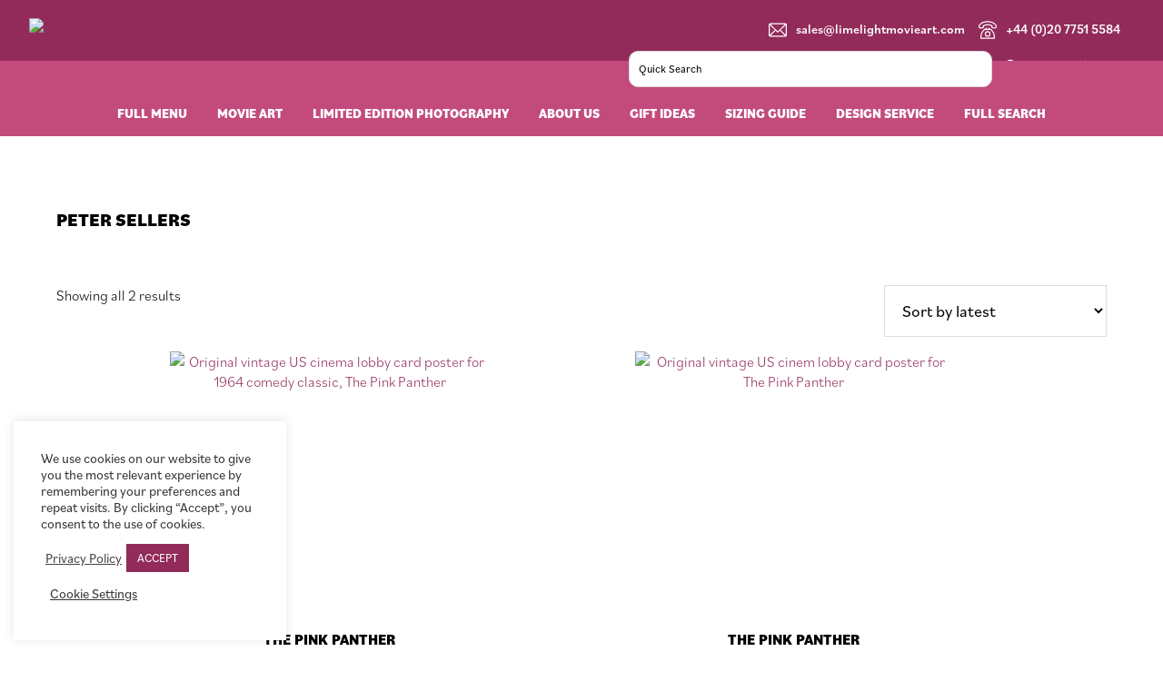

--- FILE ---
content_type: text/html; charset=UTF-8
request_url: https://limelightmovieart.com/movie-art/popular-actor/peter-sellers/
body_size: 30128
content:
<!DOCTYPE html>
<html lang="en-GB">
<head >
<meta charset="UTF-8" />
<script>
var gform;gform||(document.addEventListener("gform_main_scripts_loaded",function(){gform.scriptsLoaded=!0}),document.addEventListener("gform/theme/scripts_loaded",function(){gform.themeScriptsLoaded=!0}),window.addEventListener("DOMContentLoaded",function(){gform.domLoaded=!0}),gform={domLoaded:!1,scriptsLoaded:!1,themeScriptsLoaded:!1,isFormEditor:()=>"function"==typeof InitializeEditor,callIfLoaded:function(o){return!(!gform.domLoaded||!gform.scriptsLoaded||!gform.themeScriptsLoaded&&!gform.isFormEditor()||(gform.isFormEditor()&&console.warn("The use of gform.initializeOnLoaded() is deprecated in the form editor context and will be removed in Gravity Forms 3.1."),o(),0))},initializeOnLoaded:function(o){gform.callIfLoaded(o)||(document.addEventListener("gform_main_scripts_loaded",()=>{gform.scriptsLoaded=!0,gform.callIfLoaded(o)}),document.addEventListener("gform/theme/scripts_loaded",()=>{gform.themeScriptsLoaded=!0,gform.callIfLoaded(o)}),window.addEventListener("DOMContentLoaded",()=>{gform.domLoaded=!0,gform.callIfLoaded(o)}))},hooks:{action:{},filter:{}},addAction:function(o,r,e,t){gform.addHook("action",o,r,e,t)},addFilter:function(o,r,e,t){gform.addHook("filter",o,r,e,t)},doAction:function(o){gform.doHook("action",o,arguments)},applyFilters:function(o){return gform.doHook("filter",o,arguments)},removeAction:function(o,r){gform.removeHook("action",o,r)},removeFilter:function(o,r,e){gform.removeHook("filter",o,r,e)},addHook:function(o,r,e,t,n){null==gform.hooks[o][r]&&(gform.hooks[o][r]=[]);var d=gform.hooks[o][r];null==n&&(n=r+"_"+d.length),gform.hooks[o][r].push({tag:n,callable:e,priority:t=null==t?10:t})},doHook:function(r,o,e){var t;if(e=Array.prototype.slice.call(e,1),null!=gform.hooks[r][o]&&((o=gform.hooks[r][o]).sort(function(o,r){return o.priority-r.priority}),o.forEach(function(o){"function"!=typeof(t=o.callable)&&(t=window[t]),"action"==r?t.apply(null,e):e[0]=t.apply(null,e)})),"filter"==r)return e[0]},removeHook:function(o,r,t,n){var e;null!=gform.hooks[o][r]&&(e=(e=gform.hooks[o][r]).filter(function(o,r,e){return!!(null!=n&&n!=o.tag||null!=t&&t!=o.priority)}),gform.hooks[o][r]=e)}});
</script>

<meta name="viewport" content="width=device-width, initial-scale=1" />
<meta name='robots' content='index, follow, max-image-preview:large, max-snippet:-1, max-video-preview:-1' />
	<style>img:is([sizes="auto" i], [sizes^="auto," i]) { contain-intrinsic-size: 3000px 1500px }</style>
	
	<!-- This site is optimized with the Yoast SEO plugin v26.8 - https://yoast.com/product/yoast-seo-wordpress/ -->
	<title>Peter Sellers Archives - Limelight Movie Art</title>
	<link rel="canonical" href="https://limelightmovieart.com/movie-art/popular-actor/peter-sellers/" />
	<meta property="og:locale" content="en_GB" />
	<meta property="og:type" content="article" />
	<meta property="og:title" content="Peter Sellers Archives - Limelight Movie Art" />
	<meta property="og:url" content="https://limelightmovieart.com/movie-art/popular-actor/peter-sellers/" />
	<meta property="og:site_name" content="Limelight Movie Art" />
	<meta name="twitter:card" content="summary_large_image" />
	<script type="application/ld+json" class="yoast-schema-graph">{"@context":"https://schema.org","@graph":[{"@type":"CollectionPage","@id":"https://limelightmovieart.com/movie-art/popular-actor/peter-sellers/","url":"https://limelightmovieart.com/movie-art/popular-actor/peter-sellers/","name":"Peter Sellers Archives - Limelight Movie Art","isPartOf":{"@id":"https://limelightmovieart.com/#website"},"primaryImageOfPage":{"@id":"https://limelightmovieart.com/movie-art/popular-actor/peter-sellers/#primaryimage"},"image":{"@id":"https://limelightmovieart.com/movie-art/popular-actor/peter-sellers/#primaryimage"},"thumbnailUrl":"https://limelightmovieart.com/wp-content/uploads/2021/05/The-Pink-Panther-US-Lobby-Card-7-11-ins-x-14-ins-1964.jpg","breadcrumb":{"@id":"https://limelightmovieart.com/movie-art/popular-actor/peter-sellers/#breadcrumb"},"inLanguage":"en-GB"},{"@type":"ImageObject","inLanguage":"en-GB","@id":"https://limelightmovieart.com/movie-art/popular-actor/peter-sellers/#primaryimage","url":"https://limelightmovieart.com/wp-content/uploads/2021/05/The-Pink-Panther-US-Lobby-Card-7-11-ins-x-14-ins-1964.jpg","contentUrl":"https://limelightmovieart.com/wp-content/uploads/2021/05/The-Pink-Panther-US-Lobby-Card-7-11-ins-x-14-ins-1964.jpg","width":2300,"height":1813,"caption":"Original vintage US cinema lobby card poster for 1964 comedy classic, The Pink Panther"},{"@type":"BreadcrumbList","@id":"https://limelightmovieart.com/movie-art/popular-actor/peter-sellers/#breadcrumb","itemListElement":[{"@type":"ListItem","position":1,"name":"Home","item":"https://limelightmovieart.com/"},{"@type":"ListItem","position":2,"name":"Peter Sellers"}]},{"@type":"WebSite","@id":"https://limelightmovieart.com/#website","url":"https://limelightmovieart.com/","name":"Limelight Movie Art","description":"Original Vintage Movie Posters","publisher":{"@id":"https://limelightmovieart.com/#organization"},"potentialAction":[{"@type":"SearchAction","target":{"@type":"EntryPoint","urlTemplate":"https://limelightmovieart.com/?s={search_term_string}"},"query-input":{"@type":"PropertyValueSpecification","valueRequired":true,"valueName":"search_term_string"}}],"inLanguage":"en-GB"},{"@type":"Organization","@id":"https://limelightmovieart.com/#organization","name":"Limelight Movie Art","url":"https://limelightmovieart.com/","logo":{"@type":"ImageObject","inLanguage":"en-GB","@id":"https://limelightmovieart.com/#/schema/logo/image/","url":"https://limelightmovieart.boltonitservices.com/wp-content/uploads/2020/10/limelight-movie-art-logo.png","contentUrl":"https://limelightmovieart.boltonitservices.com/wp-content/uploads/2020/10/limelight-movie-art-logo.png","width":940,"height":352,"caption":"Limelight Movie Art"},"image":{"@id":"https://limelightmovieart.com/#/schema/logo/image/"},"sameAs":["https://www.facebook.com/limelightmovieart/","https://www.instagram.com/limelightmovieart/","https://www.youtube.com/channel/UCRQV8TIlJzuMRYwr10qxG9w"]}]}</script>
	<!-- / Yoast SEO plugin. -->


<link rel='dns-prefetch' href='//cdn.jsdelivr.net' />
<link rel='dns-prefetch' href='//cdnjs.cloudflare.com' />
<link rel='dns-prefetch' href='//fonts.googleapis.com' />
<link rel='dns-prefetch' href='//www.googletagmanager.com' />
<link rel="alternate" type="application/rss+xml" title="Limelight Movie Art &raquo; Feed" href="https://limelightmovieart.com/feed/" />
<link rel="alternate" type="application/rss+xml" title="Limelight Movie Art &raquo; Peter Sellers Popular Actor Feed" href="https://limelightmovieart.com/movie-art/popular-actor/peter-sellers/feed/" />
<script>
window._wpemojiSettings = {"baseUrl":"https:\/\/s.w.org\/images\/core\/emoji\/16.0.1\/72x72\/","ext":".png","svgUrl":"https:\/\/s.w.org\/images\/core\/emoji\/16.0.1\/svg\/","svgExt":".svg","source":{"concatemoji":"https:\/\/limelightmovieart.com\/wp-includes\/js\/wp-emoji-release.min.js?ver=6.8.3"}};
/*! This file is auto-generated */
!function(s,n){var o,i,e;function c(e){try{var t={supportTests:e,timestamp:(new Date).valueOf()};sessionStorage.setItem(o,JSON.stringify(t))}catch(e){}}function p(e,t,n){e.clearRect(0,0,e.canvas.width,e.canvas.height),e.fillText(t,0,0);var t=new Uint32Array(e.getImageData(0,0,e.canvas.width,e.canvas.height).data),a=(e.clearRect(0,0,e.canvas.width,e.canvas.height),e.fillText(n,0,0),new Uint32Array(e.getImageData(0,0,e.canvas.width,e.canvas.height).data));return t.every(function(e,t){return e===a[t]})}function u(e,t){e.clearRect(0,0,e.canvas.width,e.canvas.height),e.fillText(t,0,0);for(var n=e.getImageData(16,16,1,1),a=0;a<n.data.length;a++)if(0!==n.data[a])return!1;return!0}function f(e,t,n,a){switch(t){case"flag":return n(e,"\ud83c\udff3\ufe0f\u200d\u26a7\ufe0f","\ud83c\udff3\ufe0f\u200b\u26a7\ufe0f")?!1:!n(e,"\ud83c\udde8\ud83c\uddf6","\ud83c\udde8\u200b\ud83c\uddf6")&&!n(e,"\ud83c\udff4\udb40\udc67\udb40\udc62\udb40\udc65\udb40\udc6e\udb40\udc67\udb40\udc7f","\ud83c\udff4\u200b\udb40\udc67\u200b\udb40\udc62\u200b\udb40\udc65\u200b\udb40\udc6e\u200b\udb40\udc67\u200b\udb40\udc7f");case"emoji":return!a(e,"\ud83e\udedf")}return!1}function g(e,t,n,a){var r="undefined"!=typeof WorkerGlobalScope&&self instanceof WorkerGlobalScope?new OffscreenCanvas(300,150):s.createElement("canvas"),o=r.getContext("2d",{willReadFrequently:!0}),i=(o.textBaseline="top",o.font="600 32px Arial",{});return e.forEach(function(e){i[e]=t(o,e,n,a)}),i}function t(e){var t=s.createElement("script");t.src=e,t.defer=!0,s.head.appendChild(t)}"undefined"!=typeof Promise&&(o="wpEmojiSettingsSupports",i=["flag","emoji"],n.supports={everything:!0,everythingExceptFlag:!0},e=new Promise(function(e){s.addEventListener("DOMContentLoaded",e,{once:!0})}),new Promise(function(t){var n=function(){try{var e=JSON.parse(sessionStorage.getItem(o));if("object"==typeof e&&"number"==typeof e.timestamp&&(new Date).valueOf()<e.timestamp+604800&&"object"==typeof e.supportTests)return e.supportTests}catch(e){}return null}();if(!n){if("undefined"!=typeof Worker&&"undefined"!=typeof OffscreenCanvas&&"undefined"!=typeof URL&&URL.createObjectURL&&"undefined"!=typeof Blob)try{var e="postMessage("+g.toString()+"("+[JSON.stringify(i),f.toString(),p.toString(),u.toString()].join(",")+"));",a=new Blob([e],{type:"text/javascript"}),r=new Worker(URL.createObjectURL(a),{name:"wpTestEmojiSupports"});return void(r.onmessage=function(e){c(n=e.data),r.terminate(),t(n)})}catch(e){}c(n=g(i,f,p,u))}t(n)}).then(function(e){for(var t in e)n.supports[t]=e[t],n.supports.everything=n.supports.everything&&n.supports[t],"flag"!==t&&(n.supports.everythingExceptFlag=n.supports.everythingExceptFlag&&n.supports[t]);n.supports.everythingExceptFlag=n.supports.everythingExceptFlag&&!n.supports.flag,n.DOMReady=!1,n.readyCallback=function(){n.DOMReady=!0}}).then(function(){return e}).then(function(){var e;n.supports.everything||(n.readyCallback(),(e=n.source||{}).concatemoji?t(e.concatemoji):e.wpemoji&&e.twemoji&&(t(e.twemoji),t(e.wpemoji)))}))}((window,document),window._wpemojiSettings);
</script>

<link rel='stylesheet' id='flexboxgrid-css' href='https://limelightmovieart.com/wp-content/themes/genesis-sample/css/flexboxgrid.min.css?ver=6.8.3' media='all' />
<style id='wp-emoji-styles-inline-css'>

	img.wp-smiley, img.emoji {
		display: inline !important;
		border: none !important;
		box-shadow: none !important;
		height: 1em !important;
		width: 1em !important;
		margin: 0 0.07em !important;
		vertical-align: -0.1em !important;
		background: none !important;
		padding: 0 !important;
	}
</style>
<link rel='stylesheet' id='wp-block-library-css' href='https://limelightmovieart.com/wp-includes/css/dist/block-library/style.min.css?ver=6.8.3' media='all' />
<style id='classic-theme-styles-inline-css'>
/*! This file is auto-generated */
.wp-block-button__link{color:#fff;background-color:#32373c;border-radius:9999px;box-shadow:none;text-decoration:none;padding:calc(.667em + 2px) calc(1.333em + 2px);font-size:1.125em}.wp-block-file__button{background:#32373c;color:#fff;text-decoration:none}
</style>
<style id='global-styles-inline-css'>
:root{--wp--preset--aspect-ratio--square: 1;--wp--preset--aspect-ratio--4-3: 4/3;--wp--preset--aspect-ratio--3-4: 3/4;--wp--preset--aspect-ratio--3-2: 3/2;--wp--preset--aspect-ratio--2-3: 2/3;--wp--preset--aspect-ratio--16-9: 16/9;--wp--preset--aspect-ratio--9-16: 9/16;--wp--preset--color--black: #000000;--wp--preset--color--cyan-bluish-gray: #abb8c3;--wp--preset--color--white: #ffffff;--wp--preset--color--pale-pink: #f78da7;--wp--preset--color--vivid-red: #cf2e2e;--wp--preset--color--luminous-vivid-orange: #ff6900;--wp--preset--color--luminous-vivid-amber: #fcb900;--wp--preset--color--light-green-cyan: #7bdcb5;--wp--preset--color--vivid-green-cyan: #00d084;--wp--preset--color--pale-cyan-blue: #8ed1fc;--wp--preset--color--vivid-cyan-blue: #0693e3;--wp--preset--color--vivid-purple: #9b51e0;--wp--preset--color--theme-primary: #922b5a;--wp--preset--color--theme-secondary: #922b5a;--wp--preset--gradient--vivid-cyan-blue-to-vivid-purple: linear-gradient(135deg,rgba(6,147,227,1) 0%,rgb(155,81,224) 100%);--wp--preset--gradient--light-green-cyan-to-vivid-green-cyan: linear-gradient(135deg,rgb(122,220,180) 0%,rgb(0,208,130) 100%);--wp--preset--gradient--luminous-vivid-amber-to-luminous-vivid-orange: linear-gradient(135deg,rgba(252,185,0,1) 0%,rgba(255,105,0,1) 100%);--wp--preset--gradient--luminous-vivid-orange-to-vivid-red: linear-gradient(135deg,rgba(255,105,0,1) 0%,rgb(207,46,46) 100%);--wp--preset--gradient--very-light-gray-to-cyan-bluish-gray: linear-gradient(135deg,rgb(238,238,238) 0%,rgb(169,184,195) 100%);--wp--preset--gradient--cool-to-warm-spectrum: linear-gradient(135deg,rgb(74,234,220) 0%,rgb(151,120,209) 20%,rgb(207,42,186) 40%,rgb(238,44,130) 60%,rgb(251,105,98) 80%,rgb(254,248,76) 100%);--wp--preset--gradient--blush-light-purple: linear-gradient(135deg,rgb(255,206,236) 0%,rgb(152,150,240) 100%);--wp--preset--gradient--blush-bordeaux: linear-gradient(135deg,rgb(254,205,165) 0%,rgb(254,45,45) 50%,rgb(107,0,62) 100%);--wp--preset--gradient--luminous-dusk: linear-gradient(135deg,rgb(255,203,112) 0%,rgb(199,81,192) 50%,rgb(65,88,208) 100%);--wp--preset--gradient--pale-ocean: linear-gradient(135deg,rgb(255,245,203) 0%,rgb(182,227,212) 50%,rgb(51,167,181) 100%);--wp--preset--gradient--electric-grass: linear-gradient(135deg,rgb(202,248,128) 0%,rgb(113,206,126) 100%);--wp--preset--gradient--midnight: linear-gradient(135deg,rgb(2,3,129) 0%,rgb(40,116,252) 100%);--wp--preset--font-size--small: 12px;--wp--preset--font-size--medium: 20px;--wp--preset--font-size--large: 20px;--wp--preset--font-size--x-large: 42px;--wp--preset--font-size--normal: 18px;--wp--preset--font-size--larger: 24px;--wp--preset--spacing--20: 0.44rem;--wp--preset--spacing--30: 0.67rem;--wp--preset--spacing--40: 1rem;--wp--preset--spacing--50: 1.5rem;--wp--preset--spacing--60: 2.25rem;--wp--preset--spacing--70: 3.38rem;--wp--preset--spacing--80: 5.06rem;--wp--preset--shadow--natural: 6px 6px 9px rgba(0, 0, 0, 0.2);--wp--preset--shadow--deep: 12px 12px 50px rgba(0, 0, 0, 0.4);--wp--preset--shadow--sharp: 6px 6px 0px rgba(0, 0, 0, 0.2);--wp--preset--shadow--outlined: 6px 6px 0px -3px rgba(255, 255, 255, 1), 6px 6px rgba(0, 0, 0, 1);--wp--preset--shadow--crisp: 6px 6px 0px rgba(0, 0, 0, 1);}:where(.is-layout-flex){gap: 0.5em;}:where(.is-layout-grid){gap: 0.5em;}body .is-layout-flex{display: flex;}.is-layout-flex{flex-wrap: wrap;align-items: center;}.is-layout-flex > :is(*, div){margin: 0;}body .is-layout-grid{display: grid;}.is-layout-grid > :is(*, div){margin: 0;}:where(.wp-block-columns.is-layout-flex){gap: 2em;}:where(.wp-block-columns.is-layout-grid){gap: 2em;}:where(.wp-block-post-template.is-layout-flex){gap: 1.25em;}:where(.wp-block-post-template.is-layout-grid){gap: 1.25em;}.has-black-color{color: var(--wp--preset--color--black) !important;}.has-cyan-bluish-gray-color{color: var(--wp--preset--color--cyan-bluish-gray) !important;}.has-white-color{color: var(--wp--preset--color--white) !important;}.has-pale-pink-color{color: var(--wp--preset--color--pale-pink) !important;}.has-vivid-red-color{color: var(--wp--preset--color--vivid-red) !important;}.has-luminous-vivid-orange-color{color: var(--wp--preset--color--luminous-vivid-orange) !important;}.has-luminous-vivid-amber-color{color: var(--wp--preset--color--luminous-vivid-amber) !important;}.has-light-green-cyan-color{color: var(--wp--preset--color--light-green-cyan) !important;}.has-vivid-green-cyan-color{color: var(--wp--preset--color--vivid-green-cyan) !important;}.has-pale-cyan-blue-color{color: var(--wp--preset--color--pale-cyan-blue) !important;}.has-vivid-cyan-blue-color{color: var(--wp--preset--color--vivid-cyan-blue) !important;}.has-vivid-purple-color{color: var(--wp--preset--color--vivid-purple) !important;}.has-black-background-color{background-color: var(--wp--preset--color--black) !important;}.has-cyan-bluish-gray-background-color{background-color: var(--wp--preset--color--cyan-bluish-gray) !important;}.has-white-background-color{background-color: var(--wp--preset--color--white) !important;}.has-pale-pink-background-color{background-color: var(--wp--preset--color--pale-pink) !important;}.has-vivid-red-background-color{background-color: var(--wp--preset--color--vivid-red) !important;}.has-luminous-vivid-orange-background-color{background-color: var(--wp--preset--color--luminous-vivid-orange) !important;}.has-luminous-vivid-amber-background-color{background-color: var(--wp--preset--color--luminous-vivid-amber) !important;}.has-light-green-cyan-background-color{background-color: var(--wp--preset--color--light-green-cyan) !important;}.has-vivid-green-cyan-background-color{background-color: var(--wp--preset--color--vivid-green-cyan) !important;}.has-pale-cyan-blue-background-color{background-color: var(--wp--preset--color--pale-cyan-blue) !important;}.has-vivid-cyan-blue-background-color{background-color: var(--wp--preset--color--vivid-cyan-blue) !important;}.has-vivid-purple-background-color{background-color: var(--wp--preset--color--vivid-purple) !important;}.has-black-border-color{border-color: var(--wp--preset--color--black) !important;}.has-cyan-bluish-gray-border-color{border-color: var(--wp--preset--color--cyan-bluish-gray) !important;}.has-white-border-color{border-color: var(--wp--preset--color--white) !important;}.has-pale-pink-border-color{border-color: var(--wp--preset--color--pale-pink) !important;}.has-vivid-red-border-color{border-color: var(--wp--preset--color--vivid-red) !important;}.has-luminous-vivid-orange-border-color{border-color: var(--wp--preset--color--luminous-vivid-orange) !important;}.has-luminous-vivid-amber-border-color{border-color: var(--wp--preset--color--luminous-vivid-amber) !important;}.has-light-green-cyan-border-color{border-color: var(--wp--preset--color--light-green-cyan) !important;}.has-vivid-green-cyan-border-color{border-color: var(--wp--preset--color--vivid-green-cyan) !important;}.has-pale-cyan-blue-border-color{border-color: var(--wp--preset--color--pale-cyan-blue) !important;}.has-vivid-cyan-blue-border-color{border-color: var(--wp--preset--color--vivid-cyan-blue) !important;}.has-vivid-purple-border-color{border-color: var(--wp--preset--color--vivid-purple) !important;}.has-vivid-cyan-blue-to-vivid-purple-gradient-background{background: var(--wp--preset--gradient--vivid-cyan-blue-to-vivid-purple) !important;}.has-light-green-cyan-to-vivid-green-cyan-gradient-background{background: var(--wp--preset--gradient--light-green-cyan-to-vivid-green-cyan) !important;}.has-luminous-vivid-amber-to-luminous-vivid-orange-gradient-background{background: var(--wp--preset--gradient--luminous-vivid-amber-to-luminous-vivid-orange) !important;}.has-luminous-vivid-orange-to-vivid-red-gradient-background{background: var(--wp--preset--gradient--luminous-vivid-orange-to-vivid-red) !important;}.has-very-light-gray-to-cyan-bluish-gray-gradient-background{background: var(--wp--preset--gradient--very-light-gray-to-cyan-bluish-gray) !important;}.has-cool-to-warm-spectrum-gradient-background{background: var(--wp--preset--gradient--cool-to-warm-spectrum) !important;}.has-blush-light-purple-gradient-background{background: var(--wp--preset--gradient--blush-light-purple) !important;}.has-blush-bordeaux-gradient-background{background: var(--wp--preset--gradient--blush-bordeaux) !important;}.has-luminous-dusk-gradient-background{background: var(--wp--preset--gradient--luminous-dusk) !important;}.has-pale-ocean-gradient-background{background: var(--wp--preset--gradient--pale-ocean) !important;}.has-electric-grass-gradient-background{background: var(--wp--preset--gradient--electric-grass) !important;}.has-midnight-gradient-background{background: var(--wp--preset--gradient--midnight) !important;}.has-small-font-size{font-size: var(--wp--preset--font-size--small) !important;}.has-medium-font-size{font-size: var(--wp--preset--font-size--medium) !important;}.has-large-font-size{font-size: var(--wp--preset--font-size--large) !important;}.has-x-large-font-size{font-size: var(--wp--preset--font-size--x-large) !important;}
:where(.wp-block-post-template.is-layout-flex){gap: 1.25em;}:where(.wp-block-post-template.is-layout-grid){gap: 1.25em;}
:where(.wp-block-columns.is-layout-flex){gap: 2em;}:where(.wp-block-columns.is-layout-grid){gap: 2em;}
:root :where(.wp-block-pullquote){font-size: 1.5em;line-height: 1.6;}
</style>
<link rel='stylesheet' id='cookie-law-info-css' href='https://limelightmovieart.com/wp-content/plugins/cookie-law-info/legacy/public/css/cookie-law-info-public.css?ver=3.3.9.1' media='all' />
<link rel='stylesheet' id='cookie-law-info-gdpr-css' href='https://limelightmovieart.com/wp-content/plugins/cookie-law-info/legacy/public/css/cookie-law-info-gdpr.css?ver=3.3.9.1' media='all' />
<link rel='stylesheet' id='woocommerce-layout-css' href='https://limelightmovieart.com/wp-content/plugins/woocommerce/assets/css/woocommerce-layout.css?ver=10.2.3' media='all' />
<link rel='stylesheet' id='woocommerce-smallscreen-css' href='https://limelightmovieart.com/wp-content/plugins/woocommerce/assets/css/woocommerce-smallscreen.css?ver=10.2.3' media='only screen and (max-width: 860px)' />
<link rel='stylesheet' id='woocommerce-general-css' href='https://limelightmovieart.com/wp-content/plugins/woocommerce/assets/css/woocommerce.css?ver=10.2.3' media='all' />
<link rel='stylesheet' id='genesis-sample-woocommerce-styles-css' href='https://limelightmovieart.com/wp-content/themes/genesis-sample/lib/woocommerce/genesis-sample-woocommerce.css?ver=3.3.1' media='screen' />
<style id='genesis-sample-woocommerce-styles-inline-css'>


		.woocommerce div.product p.price,
		.woocommerce div.product span.price,
		.woocommerce div.product .woocommerce-tabs ul.tabs li a:hover,
		.woocommerce div.product .woocommerce-tabs ul.tabs li a:focus,
		.woocommerce ul.products li.product h3:hover,
		.woocommerce ul.products li.product .price,
		.woocommerce .woocommerce-breadcrumb a:hover,
		.woocommerce .woocommerce-breadcrumb a:focus,
		.woocommerce .widget_layered_nav ul li.chosen a::before,
		.woocommerce .widget_layered_nav_filters ul li a::before,
		.woocommerce .widget_rating_filter ul li.chosen a::before {
			color: #922b5a;
		}

	
		.woocommerce a.button:hover,
		.woocommerce a.button:focus,
		.woocommerce a.button.alt:hover,
		.woocommerce a.button.alt:focus,
		.woocommerce button.button:hover,
		.woocommerce button.button:focus,
		.woocommerce button.button.alt:hover,
		.woocommerce button.button.alt:focus,
		.woocommerce input.button:hover,
		.woocommerce input.button:focus,
		.woocommerce input.button.alt:hover,
		.woocommerce input.button.alt:focus,
		.woocommerce input[type="submit"]:hover,
		.woocommerce input[type="submit"]:focus,
		.woocommerce span.onsale,
		.woocommerce #respond input#submit:hover,
		.woocommerce #respond input#submit:focus,
		.woocommerce #respond input#submit.alt:hover,
		.woocommerce #respond input#submit.alt:focus,
		.woocommerce.widget_price_filter .ui-slider .ui-slider-handle,
		.woocommerce.widget_price_filter .ui-slider .ui-slider-range {
			background-color: #922b5a;
			color: #ffffff;
		}

		.woocommerce-error,
		.woocommerce-info,
		.woocommerce-message {
			border-top-color: #922b5a;
		}

		.woocommerce-error::before,
		.woocommerce-info::before,
		.woocommerce-message::before {
			color: #922b5a;
		}

	
</style>
<style id='woocommerce-inline-inline-css'>
.woocommerce form .form-row .required { visibility: visible; }
</style>
<link rel='stylesheet' id='aws-pro-style-css' href='https://limelightmovieart.com/wp-content/plugins/advanced-woo-search-pro/assets/css/common.min.css?ver=pro3.40' media='all' />
<link rel='stylesheet' id='search-filter-plugin-styles-css' href='https://limelightmovieart.com/wp-content/plugins/search-filter-pro/public/assets/css/search-filter.min.css?ver=2.5.21' media='all' />
<link rel='stylesheet' id='brands-styles-css' href='https://limelightmovieart.com/wp-content/plugins/woocommerce/assets/css/brands.css?ver=10.2.3' media='all' />
<link rel='stylesheet' id='genesis-sample-fonts-css' href='https://fonts.googleapis.com/css?family=Source+Sans+Pro%3A400%2C400i%2C600%2C700&#038;display=swap&#038;ver=3.3.1' media='all' />
<link rel='stylesheet' id='dashicons-css' href='https://limelightmovieart.com/wp-includes/css/dashicons.min.css?ver=6.8.3' media='all' />
<link rel='stylesheet' id='child-theme-css' href='https://limelightmovieart.com/wp-content/themes/genesis-sample/style.css?ver=3.6.0.5320251717' media='all' />
<link rel='stylesheet' id='slick-stylesheet-css' href='https://limelightmovieart.com/wp-content/themes/genesis-sample/slick/slick.css?ver=3.6.0' media='all' />
<link rel='stylesheet' id='fancybox-stylesheet-css' href='https://cdn.jsdelivr.net/gh/fancyapps/fancybox@3.5.7/dist/jquery.fancybox.min.css?ver=3.6.0' media='all' />
<link rel='stylesheet' id='range-stylesheet-css' href='https://cdnjs.cloudflare.com/ajax/libs/ion-rangeslider/2.3.1/css/ion.rangeSlider.min.css?ver=3.6.0' media='all' />
<link rel='stylesheet' id='jquery-lazyloadxt-spinner-css-css' href='//limelightmovieart.com/wp-content/plugins/a3-lazy-load/assets/css/jquery.lazyloadxt.spinner.css?ver=6.8.3' media='all' />
<script type="text/template" id="tmpl-variation-template">
	<div class="woocommerce-variation-description">{{{ data.variation.variation_description }}}</div>
	<div class="woocommerce-variation-price">{{{ data.variation.price_html }}}</div>
	<div class="woocommerce-variation-availability">{{{ data.variation.availability_html }}}</div>
</script>
<script type="text/template" id="tmpl-unavailable-variation-template">
	<p role="alert">Sorry, this product is unavailable. Please choose a different combination.</p>
</script>
<script src="https://limelightmovieart.com/wp-content/plugins/jquery-updater/js/jquery-4.0.0.min.js?ver=4.0.0" id="jquery-core-js"></script>
<script src="https://limelightmovieart.com/wp-content/plugins/jquery-updater/js/jquery-migrate-3.6.0.min.js?ver=3.6.0" id="jquery-migrate-js"></script>
<script src="https://limelightmovieart.com/wp-includes/js/underscore.min.js?ver=1.13.7" id="underscore-js"></script>
<script id="wp-util-js-extra">
var _wpUtilSettings = {"ajax":{"url":"\/wp-admin\/admin-ajax.php"}};
</script>
<script src="https://limelightmovieart.com/wp-includes/js/wp-util.min.js?ver=6.8.3" id="wp-util-js"></script>
<script src="https://limelightmovieart.com/wp-content/plugins/woocommerce/assets/js/jquery-blockui/jquery.blockUI.min.js?ver=2.7.0-wc.10.2.3" id="jquery-blockui-js" data-wp-strategy="defer"></script>
<script id="cookie-law-info-js-extra">
var Cli_Data = {"nn_cookie_ids":[],"cookielist":[],"non_necessary_cookies":[],"ccpaEnabled":"","ccpaRegionBased":"","ccpaBarEnabled":"","strictlyEnabled":["necessary","obligatoire"],"ccpaType":"gdpr","js_blocking":"1","custom_integration":"","triggerDomRefresh":"","secure_cookies":""};
var cli_cookiebar_settings = {"animate_speed_hide":"500","animate_speed_show":"500","background":"#FFF","border":"#b1a6a6c2","border_on":"","button_1_button_colour":"#922b59","button_1_button_hover":"#752247","button_1_link_colour":"#fff","button_1_as_button":"1","button_1_new_win":"","button_2_button_colour":"#333","button_2_button_hover":"#292929","button_2_link_colour":"#444","button_2_as_button":"","button_2_hidebar":"","button_3_button_colour":"#dedfe0","button_3_button_hover":"#b2b2b3","button_3_link_colour":"#333333","button_3_as_button":"1","button_3_new_win":"","button_4_button_colour":"#000","button_4_button_hover":"#000000","button_4_link_colour":"#333333","button_4_as_button":"","button_7_button_colour":"#922b59","button_7_button_hover":"#752247","button_7_link_colour":"#fff","button_7_as_button":"1","button_7_new_win":"","font_family":"inherit","header_fix":"","notify_animate_hide":"1","notify_animate_show":"","notify_div_id":"#cookie-law-info-bar","notify_position_horizontal":"right","notify_position_vertical":"bottom","scroll_close":"","scroll_close_reload":"","accept_close_reload":"","reject_close_reload":"","showagain_tab":"","showagain_background":"#fff","showagain_border":"#000","showagain_div_id":"#cookie-law-info-again","showagain_x_position":"100px","text":"#333333","show_once_yn":"","show_once":"10000","logging_on":"","as_popup":"","popup_overlay":"1","bar_heading_text":"","cookie_bar_as":"widget","popup_showagain_position":"bottom-right","widget_position":"left"};
var log_object = {"ajax_url":"https:\/\/limelightmovieart.com\/wp-admin\/admin-ajax.php"};
</script>
<script src="https://limelightmovieart.com/wp-content/plugins/cookie-law-info/legacy/public/js/cookie-law-info-public.js?ver=3.3.9.1" id="cookie-law-info-js"></script>
<script id="wc-add-to-cart-js-extra">
var wc_add_to_cart_params = {"ajax_url":"\/wp-admin\/admin-ajax.php","wc_ajax_url":"\/?wc-ajax=%%endpoint%%","i18n_view_cart":"View basket","cart_url":"https:\/\/limelightmovieart.com\/cart\/","is_cart":"","cart_redirect_after_add":"yes"};
</script>
<script src="https://limelightmovieart.com/wp-content/plugins/woocommerce/assets/js/frontend/add-to-cart.min.js?ver=10.2.3" id="wc-add-to-cart-js" defer data-wp-strategy="defer"></script>
<script src="https://limelightmovieart.com/wp-content/plugins/woocommerce/assets/js/js-cookie/js.cookie.min.js?ver=2.1.4-wc.10.2.3" id="js-cookie-js" defer data-wp-strategy="defer"></script>
<script id="woocommerce-js-extra">
var woocommerce_params = {"ajax_url":"\/wp-admin\/admin-ajax.php","wc_ajax_url":"\/?wc-ajax=%%endpoint%%","i18n_password_show":"Show password","i18n_password_hide":"Hide password"};
</script>
<script src="https://limelightmovieart.com/wp-content/plugins/woocommerce/assets/js/frontend/woocommerce.min.js?ver=10.2.3" id="woocommerce-js" defer data-wp-strategy="defer"></script>
<script id="search-filter-plugin-build-js-extra">
var SF_LDATA = {"ajax_url":"https:\/\/limelightmovieart.com\/wp-admin\/admin-ajax.php","home_url":"https:\/\/limelightmovieart.com\/","extensions":[]};
</script>
<script src="https://limelightmovieart.com/wp-content/plugins/search-filter-pro/public/assets/js/search-filter-build.min.js?ver=2.5.21" id="search-filter-plugin-build-js"></script>
<script src="https://limelightmovieart.com/wp-content/plugins/search-filter-pro/public/assets/js/chosen.jquery.min.js?ver=2.5.21" id="search-filter-plugin-chosen-js"></script>
<script id="WCPAY_ASSETS-js-extra">
var wcpayAssets = {"url":"https:\/\/limelightmovieart.com\/wp-content\/plugins\/woocommerce-payments\/dist\/"};
</script>
<link rel="https://api.w.org/" href="https://limelightmovieart.com/wp-json/" /><link rel="alternate" title="JSON" type="application/json" href="https://limelightmovieart.com/wp-json/wp/v2/popular_actor/1471" /><link rel="EditURI" type="application/rsd+xml" title="RSD" href="https://limelightmovieart.com/xmlrpc.php?rsd" />
<meta name="generator" content="WordPress 6.8.3" />
<meta name="generator" content="WooCommerce 10.2.3" />
<meta name="generator" content="Site Kit by Google 1.170.0" /><script src="https://www.google.com/recaptcha/api.js" async defer></script>
<link rel="pingback" href="https://limelightmovieart.com/xmlrpc.php" />
<link rel="stylesheet" href="https://use.typekit.net/ufj1prs.css">

<link rel="stylesheet" href="https://stackpath.bootstrapcdn.com/font-awesome/4.7.0/css/font-awesome.min.css" integrity="sha384-wvfXpqpZZVQGK6TAh5PVlGOfQNHSoD2xbE+QkPxCAFlNEevoEH3Sl0sibVcOQVnN" crossorigin="anonymous">

<meta name="facebook-domain-verification" content="s8krydtcemmcytogobdga46p11wuh3" /><!-- Facebook Pixel Code -->
<script>
!function(f,b,e,v,n,t,s)
{if(f.fbq)return;n=f.fbq=function(){n.callMethod?
n.callMethod.apply(n,arguments):n.queue.push(arguments)};
if(!f._fbq)f._fbq=n;n.push=n;n.loaded=!0;n.version='2.0';
n.queue=[];t=b.createElement(e);t.async=!0;
t.src=v;s=b.getElementsByTagName(e)[0];
s.parentNode.insertBefore(t,s)}(window, document,'script',
'https://connect.facebook.net/en_US/fbevents.js');
fbq('init', '1099225290530830');
fbq('track', 'PageView');
</script>
<noscript><img height="1" width="1" style="display:none"
src="https://www.facebook.com/tr?id=1099225290530830&ev=PageView&noscript=1"
/></noscript>
<!-- End Facebook Pixel Code -->
	<noscript><style>.woocommerce-product-gallery{ opacity: 1 !important; }</style></noscript>
	<style type="text/css">.wpgs-for .slick-arrow::before,.wpgs-nav .slick-prev::before, .wpgs-nav .slick-next::before{color:#000;}.fancybox-bg{background-color:rgba(10,0,0,0.75);}.fancybox-caption,.fancybox-infobar{color:#fff;}.wpgs-nav .slick-slide{border-color:transparent}.wpgs-nav .slick-current{border-color:#000}.wpgs-video-wrapper{min-height:500px;}</style><link rel="icon" href="https://limelightmovieart.com/wp-content/uploads/2020/10/favicon.png" sizes="32x32" />
<link rel="icon" href="https://limelightmovieart.com/wp-content/uploads/2020/10/favicon.png" sizes="192x192" />
<link rel="apple-touch-icon" href="https://limelightmovieart.com/wp-content/uploads/2020/10/favicon.png" />
<meta name="msapplication-TileImage" content="https://limelightmovieart.com/wp-content/uploads/2020/10/favicon.png" />
</head>
<body class="archive tax-popular_actor term-peter-sellers term-1471 wp-custom-logo wp-embed-responsive wp-theme-genesis wp-child-theme-genesis-sample theme-genesis woocommerce woocommerce-page woocommerce-no-js header-full-width full-width-content genesis-breadcrumbs-hidden genesis-footer-widgets-visible"><div class="site-container"><ul class="genesis-skip-link"><li><a href="#genesis-nav-primary" class="screen-reader-shortcut"> Skip to primary navigation</a></li><li><a href="#genesis-content" class="screen-reader-shortcut"> Skip to main content</a></li><li><a href="#genesis-footer-widgets" class="screen-reader-shortcut"> Skip to footer</a></li></ul><header class="site-header"><div class="wrap"><div class="title-area">
<div class="header-info">
    <div class="header-contact-info">
		<p><a href="mailto:sales@limelightmovieart.com">sales@limelightmovieart.com</a></p>
		<p><a href="tel:+442077515584">+44 (0)20 7751 5584</a></p>
	</div>
	
	<div class="header-customer">
	<div class="header-search"><div class="aws-container" data-id="1" data-url="/?wc-ajax=aws_action" data-siteurl="https://limelightmovieart.com" data-lang="" data-show-loader="true" data-show-more="true" data-ajax-search="true" data-show-page="true" data-show-clear="true" data-mobile-screen="false" data-buttons-order="1" data-target-blank="false" data-use-analytics="true" data-min-chars="1" data-filters="" data-init-filter="1" data-timeout="300" data-notfound="Nothing found" data-more="View all results" data-is-mobile="false" data-page-id="1471" data-tax="popular_actor" data-sku="SKU: " data-item-added="Item added" data-sale-badge="Sale!" ><form class="aws-search-form" action="https://limelightmovieart.com/" method="get" role="search" ><div class="aws-wrapper"><label class="aws-search-label" for="69707549e7ec5">Quick Search</label><input  type="search" name="s" id="69707549e7ec5" value="" class="aws-search-field" placeholder="Quick Search" autocomplete="off" /><input type="hidden" name="post_type" value="product"><input type="hidden" name="type_aws" value="true"><input type="hidden" name="aws_id" value="1"><input type="hidden" name="aws_filter" class="awsFilterHidden" value="1"><input type="hidden" name="awscat" class="awsCatHidden" value="Form:1 Filter:All"><div class="aws-search-clear"><span>×</span></div><div class="aws-loader"></div></div></form></div></div>
		<div class="header-login">
							<a href="/my-account"><svg xmlns="http://www.w3.org/2000/svg" width="21.281" height="21.28" viewBox="0 0 21.281 21.28"><defs><style>.a{fill:#fff;}</style></defs><g transform="translate(0)"><g transform="translate(0)"><path class="a" d="M5.466,19.618H2.523a.845.845,0,0,1-.665-.316.869.869,0,0,1-.176-.728A9.184,9.184,0,0,1,10.429,11.3c.07,0,.141,0,.212,0s.143,0,.214,0a9.1,9.1,0,0,1,3,.578.831.831,0,1,0,.584-1.556q-.206-.078-.415-.146a5.653,5.653,0,1,0-6.767,0,10.81,10.81,0,0,0-7.2,8.055A2.525,2.525,0,0,0,2.523,21.28H5.466a.831.831,0,1,0,0-1.663ZM6.65,5.653a3.99,3.99,0,1,1,4.184,3.985l-.194,0-.195,0A4,4,0,0,1,6.65,5.653Z" transform="translate(0)"/><path class="a" d="M160.575,314.314A2.24,2.24,0,0,0,158.531,313h-2.6a2.2,2.2,0,0,0-2.079,1.405c-.044.114-.1.257-.153.424h-5.443a.831.831,0,0,0-.6.252l-1.428,1.471a.831.831,0,0,0,0,1.162l1.455,1.48a.831.831,0,0,0,.593.249h2.7a.831.831,0,0,0,0-1.663h-2.353l-.641-.652.618-.636h5.715a.831.831,0,0,0,.807-.634,6.865,6.865,0,0,1,.274-.856.545.545,0,0,1,.53-.339h2.594a.567.567,0,0,1,.528.33,5.368,5.368,0,0,1,.492,2.119,5.527,5.527,0,0,1-.488,2.157.568.568,0,0,1-.522.34h-2.625a.592.592,0,0,1-.536-.368,5.521,5.521,0,0,1-.258-.823.831.831,0,1,0-1.617.387,7.157,7.157,0,0,0,.338,1.07,2.242,2.242,0,0,0,2.071,1.4h2.629a2.229,2.229,0,0,0,2.044-1.338,7.2,7.2,0,0,0,.626-2.825A7.038,7.038,0,0,0,160.575,314.314Z" transform="translate(-139.931 -299.991)"/><circle class="a" cx="1" cy="1" r="1" transform="translate(17.179 16.178)"/></g></g></svg> Login</a>
					</div>
		<div class="header-basket">
			<a class="cart-contents" href="https://limelightmovieart.com/cart/" title="View your shopping cart"><svg xmlns="http://www.w3.org/2000/svg" width="21.962" height="19.302" viewBox="0 0 21.962 19.302"><defs><style>.a{fill:#fff;}</style></defs><g transform="translate(0 -31)"><path class="a" d="M325.035,306.135a.643.643,0,0,0,.74-.529l.643-3.861a.643.643,0,0,0-1.269-.212l-.643,3.86A.643.643,0,0,0,325.035,306.135Z" transform="translate(-310.579 -258.415)"/><path class="a" d="M144.15,305.608a.643.643,0,1,0,1.269-.212l-.643-3.86a.643.643,0,1,0-1.269.212Z" transform="translate(-137.342 -258.416)"/><path class="a" d="M21.318,37.434H19.054L14.1,31.242a.643.643,0,1,0-1,.8l4.311,5.389H4.556l4.311-5.389a.643.643,0,1,0-1-.8L2.908,37.434H.643A.643.643,0,0,0,0,38.078v2.574a.643.643,0,0,0,.643.643h.8l2.44,8.541A.643.643,0,0,0,4.5,50.3H17.458a.643.643,0,0,0,.619-.467l2.44-8.541h.8a.643.643,0,0,0,.643-.643V38.078a.643.643,0,0,0-.643-.643ZM16.973,49.016H4.989L2.783,41.295h16.4Zm3.7-9.008H1.287V38.721H20.675Z"/><path class="a" d="M241.643,306.147a.643.643,0,0,0,.643-.643v-3.86a.643.643,0,1,0-1.287,0v3.86A.643.643,0,0,0,241.643,306.147Z" transform="translate(-230.663 -258.418)"/></g></svg><span class="updated-cart-total"><span class="woocommerce-Price-amount amount"><bdi><span class="woocommerce-Price-currencySymbol">&pound;</span>0.00</bdi></span></span></a>
		</div>
	</div>
	<div class="header-search-mobile">
		<div class="aws-container" data-id="1" data-url="/?wc-ajax=aws_action" data-siteurl="https://limelightmovieart.com" data-lang="" data-show-loader="true" data-show-more="true" data-ajax-search="true" data-show-page="true" data-show-clear="true" data-mobile-screen="false" data-buttons-order="1" data-target-blank="false" data-use-analytics="true" data-min-chars="1" data-filters="" data-init-filter="1" data-timeout="300" data-notfound="Nothing found" data-more="View all results" data-is-mobile="false" data-page-id="1471" data-tax="popular_actor" data-sku="SKU: " data-item-added="Item added" data-sale-badge="Sale!" ><form class="aws-search-form" action="https://limelightmovieart.com/" method="get" role="search" ><div class="aws-wrapper"><label class="aws-search-label" for="69707549e81a0">Quick Search</label><input  type="search" name="s" id="69707549e81a0" value="" class="aws-search-field" placeholder="Quick Search" autocomplete="off" /><input type="hidden" name="post_type" value="product"><input type="hidden" name="type_aws" value="true"><input type="hidden" name="aws_id" value="1"><input type="hidden" name="aws_filter" class="awsFilterHidden" value="1"><input type="hidden" name="awscat" class="awsCatHidden" value="Form:1 Filter:All"><div class="aws-search-clear"><span>×</span></div><div class="aws-loader"></div></div></form></div>	</div>
</div>

<a href="https://limelightmovieart.com/" class="custom-logo-link" rel="home"><img width="1100" height="376" src="https://limelightmovieart.com/wp-content/uploads/2020/10/LMA-logo-white.png" class="custom-logo" alt="Limelight Movie Art" decoding="async" fetchpriority="high" srcset="https://limelightmovieart.com/wp-content/uploads/2020/10/LMA-logo-white.png 1100w, https://limelightmovieart.com/wp-content/uploads/2020/10/LMA-logo-white-500x171.png.webp 500w, https://limelightmovieart.com/wp-content/uploads/2020/10/LMA-logo-white-655x224.png.webp 655w, https://limelightmovieart.com/wp-content/uploads/2020/10/LMA-logo-white-300x103.png 300w, https://limelightmovieart.com/wp-content/uploads/2020/10/LMA-logo-white-1024x350.png 1024w, https://limelightmovieart.com/wp-content/uploads/2020/10/LMA-logo-white-768x263.png 768w" sizes="(max-width: 1100px) 100vw, 1100px" /></a><p class="site-title">Limelight Movie Art</p><p class="site-description">Original Vintage Movie Posters</p></div><nav class="nav-primary" aria-label="Main" id="genesis-nav-primary"><div class="wrap"><ul id="menu-main-nav" class="menu genesis-nav-menu menu-primary js-superfish"><li id="menu-item-16" class="menu-item menu-item-type-custom menu-item-object-custom menu-item-16"><a href="#"><span >Full Menu</span></a></li>
<li id="menu-item-124" class="menu-item menu-item-type-post_type menu-item-object-page menu-item-124"><a href="https://limelightmovieart.com/movie-art/"><span >Movie Art</span></a></li>
<li id="menu-item-470" class="menu-item menu-item-type-post_type menu-item-object-page menu-item-470"><a href="https://limelightmovieart.com/limited-edition-photography/"><span >Limited Edition Photography</span></a></li>
<li id="menu-item-3303" class="menu-item menu-item-type-post_type menu-item-object-page menu-item-3303"><a href="https://limelightmovieart.com/about-us/"><span >About Us</span></a></li>
<li id="menu-item-14" class="menu-item menu-item-type-post_type menu-item-object-page menu-item-14"><a href="https://limelightmovieart.com/gift-ideas/"><span >Gift Ideas</span></a></li>
<li id="menu-item-125" class="menu-item menu-item-type-post_type menu-item-object-page menu-item-125"><a href="https://limelightmovieart.com/sizing-guide/"><span >Sizing Guide</span></a></li>
<li id="menu-item-126" class="menu-item menu-item-type-post_type menu-item-object-page menu-item-126"><a href="https://limelightmovieart.com/design-service/"><span >Design Service</span></a></li>
<li id="menu-item-1113" class="menu-item menu-item-type-post_type menu-item-object-page menu-item-1113"><a href="https://limelightmovieart.com/advanced-search/"><span >Full Search</span></a></li>
</ul></div></nav></div></header>
<div class="mega-menu">


		<div class="mega-menu-header">
			<div class="mega-menu-header-container">
				<div class="mega-menu-logo">
					<a href="https://limelightmovieart.com/" class="custom-logo-link" rel="home"><img width="1100" height="376" src="https://limelightmovieart.com/wp-content/uploads/2020/10/LMA-logo-white.png" class="custom-logo" alt="Limelight Movie Art" decoding="async" srcset="https://limelightmovieart.com/wp-content/uploads/2020/10/LMA-logo-white.png 1100w, https://limelightmovieart.com/wp-content/uploads/2020/10/LMA-logo-white-500x171.png.webp 500w, https://limelightmovieart.com/wp-content/uploads/2020/10/LMA-logo-white-655x224.png.webp 655w, https://limelightmovieart.com/wp-content/uploads/2020/10/LMA-logo-white-300x103.png 300w, https://limelightmovieart.com/wp-content/uploads/2020/10/LMA-logo-white-1024x350.png 1024w, https://limelightmovieart.com/wp-content/uploads/2020/10/LMA-logo-white-768x263.png 768w" sizes="(max-width: 1100px) 100vw, 1100px" /></a>				</div>
				<div class="mega-menu-contact-details">
					<p><a href="mailto:sales@limelightmovieart.com">sales@limelightmovieart.com</a></p>
					<p><a href="tel:+442077515584">+44 (0)20 7751 5584</a></p>
				</div>
				<div class="mega-menu-off">
					<div class="mega-menu-off-icon">
						<img src="/wp-content/themes/genesis-sample/images/x-mark.png" alt="" style="max-width:32px;">
					</div>
				</div>
			</div>
		</div>

		<div class="mega-menu-sub-header">
			<div class="container">
				<div class="sub-header-row">
					<div class="sub-header-item-1">
						<div class="sub-header-search">
							<div class="aws-container" data-id="1" data-url="/?wc-ajax=aws_action" data-siteurl="https://limelightmovieart.com" data-lang="" data-show-loader="true" data-show-more="true" data-ajax-search="true" data-show-page="true" data-show-clear="true" data-mobile-screen="false" data-buttons-order="1" data-target-blank="false" data-use-analytics="true" data-min-chars="1" data-filters="" data-init-filter="1" data-timeout="300" data-notfound="Nothing found" data-more="View all results" data-is-mobile="false" data-page-id="1471" data-tax="popular_actor" data-sku="SKU: " data-item-added="Item added" data-sale-badge="Sale!" ><form class="aws-search-form" action="https://limelightmovieart.com/" method="get" role="search" ><div class="aws-wrapper"><label class="aws-search-label" for="69707549ed108">Quick Search</label><input  type="search" name="s" id="69707549ed108" value="" class="aws-search-field" placeholder="Quick Search" autocomplete="off" /><input type="hidden" name="post_type" value="product"><input type="hidden" name="type_aws" value="true"><input type="hidden" name="aws_id" value="1"><input type="hidden" name="aws_filter" class="awsFilterHidden" value="1"><input type="hidden" name="awscat" class="awsCatHidden" value="Form:1 Filter:All"><div class="aws-search-clear"><span>×</span></div><div class="aws-loader"></div></div></form></div>						</div>
					</div>
					<div class="sub-header-item-2">
						<div class="sub-header-advanced-search">
							<a href="/advanced-search" class="limelight-btn">Advanced Search</a>
						</div>
						<div class="sub-header-login-basket">
							<div class="sub-header-login">
																	<a href="/my-account"><svg xmlns="http://www.w3.org/2000/svg" width="21.281" height="21.28" viewBox="0 0 21.281 21.28"><defs><style>.a{fill:#fff;}</style></defs><g transform="translate(0)"><g transform="translate(0)"><path class="a" d="M5.466,19.618H2.523a.845.845,0,0,1-.665-.316.869.869,0,0,1-.176-.728A9.184,9.184,0,0,1,10.429,11.3c.07,0,.141,0,.212,0s.143,0,.214,0a9.1,9.1,0,0,1,3,.578.831.831,0,1,0,.584-1.556q-.206-.078-.415-.146a5.653,5.653,0,1,0-6.767,0,10.81,10.81,0,0,0-7.2,8.055A2.525,2.525,0,0,0,2.523,21.28H5.466a.831.831,0,1,0,0-1.663ZM6.65,5.653a3.99,3.99,0,1,1,4.184,3.985l-.194,0-.195,0A4,4,0,0,1,6.65,5.653Z" transform="translate(0)"/><path class="a" d="M160.575,314.314A2.24,2.24,0,0,0,158.531,313h-2.6a2.2,2.2,0,0,0-2.079,1.405c-.044.114-.1.257-.153.424h-5.443a.831.831,0,0,0-.6.252l-1.428,1.471a.831.831,0,0,0,0,1.162l1.455,1.48a.831.831,0,0,0,.593.249h2.7a.831.831,0,0,0,0-1.663h-2.353l-.641-.652.618-.636h5.715a.831.831,0,0,0,.807-.634,6.865,6.865,0,0,1,.274-.856.545.545,0,0,1,.53-.339h2.594a.567.567,0,0,1,.528.33,5.368,5.368,0,0,1,.492,2.119,5.527,5.527,0,0,1-.488,2.157.568.568,0,0,1-.522.34h-2.625a.592.592,0,0,1-.536-.368,5.521,5.521,0,0,1-.258-.823.831.831,0,1,0-1.617.387,7.157,7.157,0,0,0,.338,1.07,2.242,2.242,0,0,0,2.071,1.4h2.629a2.229,2.229,0,0,0,2.044-1.338,7.2,7.2,0,0,0,.626-2.825A7.038,7.038,0,0,0,160.575,314.314Z" transform="translate(-139.931 -299.991)"/><circle class="a" cx="1" cy="1" r="1" transform="translate(17.179 16.178)"/></g></g></svg> Login</a>
															</div>
							<div class="sub-header-basket">
								<a class="cart-contents" href="https://limelightmovieart.com/cart/" title="View your shopping cart"><svg xmlns="http://www.w3.org/2000/svg" width="21.962" height="19.302" viewBox="0 0 21.962 19.302"><defs><style>.a{fill:#fff;}</style></defs><g transform="translate(0 -31)"><path class="a" d="M325.035,306.135a.643.643,0,0,0,.74-.529l.643-3.861a.643.643,0,0,0-1.269-.212l-.643,3.86A.643.643,0,0,0,325.035,306.135Z" transform="translate(-310.579 -258.415)"/><path class="a" d="M144.15,305.608a.643.643,0,1,0,1.269-.212l-.643-3.86a.643.643,0,1,0-1.269.212Z" transform="translate(-137.342 -258.416)"/><path class="a" d="M21.318,37.434H19.054L14.1,31.242a.643.643,0,1,0-1,.8l4.311,5.389H4.556l4.311-5.389a.643.643,0,1,0-1-.8L2.908,37.434H.643A.643.643,0,0,0,0,38.078v2.574a.643.643,0,0,0,.643.643h.8l2.44,8.541A.643.643,0,0,0,4.5,50.3H17.458a.643.643,0,0,0,.619-.467l2.44-8.541h.8a.643.643,0,0,0,.643-.643V38.078a.643.643,0,0,0-.643-.643ZM16.973,49.016H4.989L2.783,41.295h16.4Zm3.7-9.008H1.287V38.721H20.675Z"/><path class="a" d="M241.643,306.147a.643.643,0,0,0,.643-.643v-3.86a.643.643,0,1,0-1.287,0v3.86A.643.643,0,0,0,241.643,306.147Z" transform="translate(-230.663 -258.418)"/></g></svg><span class="updated-cart-total"><span class="woocommerce-Price-amount amount"><bdi><span class="woocommerce-Price-currencySymbol">&pound;</span>0.00</bdi></span></span></a>
							</div>
						</div>
					</div>
				</div>
			</div>
		</div>

		<div class="mega-menu-block-1">
		<div class="container">
		<div class="menu-grid">

			<div class="menu-container">
				<h3>Our Movie Products</h3>
				<ul class="mega-sub-menu">	
					<li><a href="https://limelightmovieart.com/movie-art/" title="Movie Art">Movie Art</a></li><li><a href="https://limelightmovieart.com/sizing-guide/" title="Sizing Guide">Sizing Guide</a></li><li><a href="https://limelightmovieart.com/galleries-biographies/" title="Galleries and Biographies">Galleries and Biographies</a></li>				</ul>
			</div>

			<div class="menu-container">
					<h3>Exclusive Photography</h3>
					<ul class="mega-sub-menu">	
						<li><a href="https://limelightmovieart.com/photography-collections/jimi-hendrix/" title="Jimi Hendrix">Jimi Hendrix</a></li><li><a href="https://limelightmovieart.com/photography-collections/marilyn-at-niagara/" title="Marilyn At Niagara">Marilyn At Niagara</a></li><li><a href="https://limelightmovieart.com/photography-collections/the-beatles/" title="The Beatles">The Beatles</a></li>					</ul>
			</div>

			<div class="menu-container">
					<h3>Product Extras</h3>
					<ul class="mega-sub-menu">	
						<li><a href="https://limelightmovieart.com/design-service/" title="Design Service">Design Service</a></li><li><a href="https://limelightmovieart.com/framing/" title="Framing Options">Framing Options</a></li><li><a href="https://limelightmovieart.com/gift-ideas/" title="Gift Ideas">Gift Ideas</a></li><li><a href="https://limelightmovieart.com/linen-backing/" title="Linen Backing">Linen Backing</a></li><li><a href="https://limelightmovieart.com/ordering-shipping/" title="Ordering and Shipping">Ordering and Shipping</a></li><li><a href="https://limelightmovieart.com/portfolio/" title="Portfolio">Portfolio</a></li><li><a href="https://limelightmovieart.com/sizing-guide/" title="Sizing Guide">Sizing Guide</a></li>					</ul>
			</div>

			<div class="menu-container">
					<h3>Explore Limelight</h3>
					<ul class="mega-sub-menu">	
						<li><a href="https://limelightmovieart.com/about-us/" title="About Us">About Us</a></li><li><a href="https://limelightmovieart.com/faqs/" title="Frequently Asked Questions">Frequently Asked Questions</a></li><li><a href="https://limelightmovieart.com/how-we-grade-and-condition/" title="Condition: How We Grade">Condition: How We Grade</a></li><li><a href="https://limelightmovieart.com/news/" title="News">News</a></li><li><a href="https://limelightmovieart.com/new-to-movie-art/" title="New to Movie Art">New to Movie Art</a></li><li><a href="https://limelightmovieart.com/video-guides/" title="Video Guides">Video Guides</a></li>					</ul>
			</div>

			<div class="menu-container">
					<h3>Other</h3>
					<ul class="mega-sub-menu">	
						<li><a href="https://limelightmovieart.com/contact-us/" title="Contact Us">Contact Us</a></li><li><a href="https://limelightmovieart.com/privacy-policy/" title="Privacy Policy and Cookies">Privacy Policy and Cookies</a></li><li><a href="https://limelightmovieart.com/terms-and-conditions/" title="Terms and Conditions">Terms and Conditions</a></li>					</ul>
			</div>

		</div><!--menu grid-->
		</div><!--container-->
		</div><!--mega menu block 1-->

	</div><!--mega menu-->

	
<div style="display: none;" id="linen-backing-popup">
	<img src="/wp-content/uploads/2020/10/inside-gallery.jpg.webp" alt="linen backing options" />
	<div class="popup-content">
		<h3>Linen Backing</h3>
<p>Linen or paper backing is carried out using exclusively conservation grade materials to de-acidify, stabilise and preserve paper or card.</p>
<p><a class="limelight-btn" href="/linen-backing">Learn more about our linen backing</a></p>
	</div>
</div>

<div style="display: none;" id="framing-options-popup">
	<img src="/wp-content/uploads/2020/10/inside-gallery.jpg.webp" alt="framing options" />
	<div class="popup-content">
		<h3>Framing Options</h3>
<p>We offer bespoke, conservation grade framing for your original movie art.</p>
<p><a class="limelight-btn" href="/framing">Learn more about our framing options</a></p>
	</div>
</div>

<div class="site-inner"><div class="content-sidebar-wrap"><main class="content" id="genesis-content"><div class="archive-description taxonomy-archive-description taxonomy-description"><h1 class="archive-title">Peter Sellers</h1></div><div class="woocommerce-notices-wrapper"></div><p class="woocommerce-result-count" role="alert" aria-relevant="all" data-is-sorted-by="true">
	Showing all 2 results<span class="screen-reader-text">Sorted by latest</span></p>
<form class="woocommerce-ordering" method="get">
		<select
		name="orderby"
		class="orderby"
					aria-label="Shop order"
			>
					<option value="date"  selected='selected'>Sort by latest</option>
					<option value="price" >Sort by price: low to high</option>
					<option value="price-desc" >Sort by price: high to low</option>
			</select>
	<input type="hidden" name="paged" value="1" />
	</form>
<ul class="products columns-3">
<li class="entry product type-product post-2405 status-publish first instock product_cat-movie-art product_cat-us-lobby-card product_tag-jewel-robbery product_tag-rip-2025 has-post-thumbnail sold-individually shipping-taxable purchasable product-type-simple">
	<a href="https://limelightmovieart.com/shop/the-pink-panther-3/" class="woocommerce-LoopProduct-link woocommerce-loop-product__link"><div class="shop-image-wrapper"><img width="500" height="394" src="//limelightmovieart.com/wp-content/plugins/a3-lazy-load/assets/images/lazy_placeholder.gif" data-lazy-type="image" data-src="https://limelightmovieart.com/wp-content/uploads/2021/05/The-Pink-Panther-US-Lobby-Card-7-11-ins-x-14-ins-1964-500x394.jpg.webp" class="lazy lazy-hidden attachment-shop_catalog size-shop_catalog wp-post-image" alt="Original vintage US cinema lobby card poster for 1964 comedy classic, The Pink Panther" decoding="async" srcset="" data-srcset="https://limelightmovieart.com/wp-content/uploads/2021/05/The-Pink-Panther-US-Lobby-Card-7-11-ins-x-14-ins-1964-500x394.jpg.webp 500w, https://limelightmovieart.com/wp-content/uploads/2021/05/The-Pink-Panther-US-Lobby-Card-7-11-ins-x-14-ins-1964-655x516.jpg.webp 655w, https://limelightmovieart.com/wp-content/uploads/2021/05/The-Pink-Panther-US-Lobby-Card-7-11-ins-x-14-ins-1964-300x236.jpg.webp 300w, https://limelightmovieart.com/wp-content/uploads/2021/05/The-Pink-Panther-US-Lobby-Card-7-11-ins-x-14-ins-1964-1024x807.jpg.webp 1024w, https://limelightmovieart.com/wp-content/uploads/2021/05/The-Pink-Panther-US-Lobby-Card-7-11-ins-x-14-ins-1964-768x605.jpg.webp 768w, https://limelightmovieart.com/wp-content/uploads/2021/05/The-Pink-Panther-US-Lobby-Card-7-11-ins-x-14-ins-1964-1536x1211.jpg.webp 1536w, https://limelightmovieart.com/wp-content/uploads/2021/05/The-Pink-Panther-US-Lobby-Card-7-11-ins-x-14-ins-1964-2048x1614.jpg.webp 2048w" sizes="(max-width: 500px) 100vw, 500px" /><noscript><img width="500" height="394" src="https://limelightmovieart.com/wp-content/uploads/2021/05/The-Pink-Panther-US-Lobby-Card-7-11-ins-x-14-ins-1964-500x394.jpg.webp" class="attachment-shop_catalog size-shop_catalog wp-post-image" alt="Original vintage US cinema lobby card poster for 1964 comedy classic, The Pink Panther" decoding="async" srcset="https://limelightmovieart.com/wp-content/uploads/2021/05/The-Pink-Panther-US-Lobby-Card-7-11-ins-x-14-ins-1964-500x394.jpg.webp 500w, https://limelightmovieart.com/wp-content/uploads/2021/05/The-Pink-Panther-US-Lobby-Card-7-11-ins-x-14-ins-1964-655x516.jpg.webp 655w, https://limelightmovieart.com/wp-content/uploads/2021/05/The-Pink-Panther-US-Lobby-Card-7-11-ins-x-14-ins-1964-300x236.jpg.webp 300w, https://limelightmovieart.com/wp-content/uploads/2021/05/The-Pink-Panther-US-Lobby-Card-7-11-ins-x-14-ins-1964-1024x807.jpg.webp 1024w, https://limelightmovieart.com/wp-content/uploads/2021/05/The-Pink-Panther-US-Lobby-Card-7-11-ins-x-14-ins-1964-768x605.jpg.webp 768w, https://limelightmovieart.com/wp-content/uploads/2021/05/The-Pink-Panther-US-Lobby-Card-7-11-ins-x-14-ins-1964-1536x1211.jpg.webp 1536w, https://limelightmovieart.com/wp-content/uploads/2021/05/The-Pink-Panther-US-Lobby-Card-7-11-ins-x-14-ins-1964-2048x1614.jpg.webp 2048w" sizes="(max-width: 500px) 100vw, 500px" /></noscript></div><h2 class="woocommerce-loop-product__title">The Pink Panther</h2>
	<span class="price"><span class="woocommerce-Price-amount amount"><bdi><span class="woocommerce-Price-currencySymbol">&pound;</span>125.00</bdi></span></span>
<p style="margin-bottom:10px; font-weight:500;" class="stock in-stock">In stock</p></a>Format: Lobby Card<a href="https://limelightmovieart.com/shop/the-pink-panther-3/" class="button wpt-custom-view-product-button">View</a></li>
<li class="entry product type-product post-2403 status-publish instock product_cat-movie-art product_cat-us-lobby-card product_tag-jewel-robbery has-post-thumbnail sold-individually shipping-taxable purchasable product-type-simple">
	<a href="https://limelightmovieart.com/shop/the-pink-panther-2/" class="woocommerce-LoopProduct-link woocommerce-loop-product__link"><div class="shop-image-wrapper"><img width="500" height="389" src="//limelightmovieart.com/wp-content/plugins/a3-lazy-load/assets/images/lazy_placeholder.gif" data-lazy-type="image" data-src="https://limelightmovieart.com/wp-content/uploads/2021/05/The-Pink-Panther-US-Lobby-Card-1-11-ins-x-14-ins-1964-500x389.jpg.webp" class="lazy lazy-hidden attachment-shop_catalog size-shop_catalog wp-post-image" alt="Original vintage US cinem lobby card poster for The Pink Panther" decoding="async" loading="lazy" srcset="" data-srcset="https://limelightmovieart.com/wp-content/uploads/2021/05/The-Pink-Panther-US-Lobby-Card-1-11-ins-x-14-ins-1964-500x389.jpg.webp 500w, https://limelightmovieart.com/wp-content/uploads/2021/05/The-Pink-Panther-US-Lobby-Card-1-11-ins-x-14-ins-1964-655x510.jpg.webp 655w, https://limelightmovieart.com/wp-content/uploads/2021/05/The-Pink-Panther-US-Lobby-Card-1-11-ins-x-14-ins-1964-300x234.jpg.webp 300w, https://limelightmovieart.com/wp-content/uploads/2021/05/The-Pink-Panther-US-Lobby-Card-1-11-ins-x-14-ins-1964-1024x797.jpg.webp 1024w, https://limelightmovieart.com/wp-content/uploads/2021/05/The-Pink-Panther-US-Lobby-Card-1-11-ins-x-14-ins-1964-768x598.jpg.webp 768w, https://limelightmovieart.com/wp-content/uploads/2021/05/The-Pink-Panther-US-Lobby-Card-1-11-ins-x-14-ins-1964-1536x1196.jpg.webp 1536w, https://limelightmovieart.com/wp-content/uploads/2021/05/The-Pink-Panther-US-Lobby-Card-1-11-ins-x-14-ins-1964-2048x1594.jpg.webp 2048w" sizes="auto, (max-width: 500px) 100vw, 500px" /><noscript><img width="500" height="389" src="https://limelightmovieart.com/wp-content/uploads/2021/05/The-Pink-Panther-US-Lobby-Card-1-11-ins-x-14-ins-1964-500x389.jpg.webp" class="attachment-shop_catalog size-shop_catalog wp-post-image" alt="Original vintage US cinem lobby card poster for The Pink Panther" decoding="async" loading="lazy" srcset="https://limelightmovieart.com/wp-content/uploads/2021/05/The-Pink-Panther-US-Lobby-Card-1-11-ins-x-14-ins-1964-500x389.jpg.webp 500w, https://limelightmovieart.com/wp-content/uploads/2021/05/The-Pink-Panther-US-Lobby-Card-1-11-ins-x-14-ins-1964-655x510.jpg.webp 655w, https://limelightmovieart.com/wp-content/uploads/2021/05/The-Pink-Panther-US-Lobby-Card-1-11-ins-x-14-ins-1964-300x234.jpg.webp 300w, https://limelightmovieart.com/wp-content/uploads/2021/05/The-Pink-Panther-US-Lobby-Card-1-11-ins-x-14-ins-1964-1024x797.jpg.webp 1024w, https://limelightmovieart.com/wp-content/uploads/2021/05/The-Pink-Panther-US-Lobby-Card-1-11-ins-x-14-ins-1964-768x598.jpg.webp 768w, https://limelightmovieart.com/wp-content/uploads/2021/05/The-Pink-Panther-US-Lobby-Card-1-11-ins-x-14-ins-1964-1536x1196.jpg.webp 1536w, https://limelightmovieart.com/wp-content/uploads/2021/05/The-Pink-Panther-US-Lobby-Card-1-11-ins-x-14-ins-1964-2048x1594.jpg.webp 2048w" sizes="auto, (max-width: 500px) 100vw, 500px" /></noscript></div><h2 class="woocommerce-loop-product__title">The Pink Panther</h2>
	<span class="price"><span class="woocommerce-Price-amount amount"><bdi><span class="woocommerce-Price-currencySymbol">&pound;</span>85.00</bdi></span></span>
<p style="margin-bottom:10px; font-weight:500;" class="stock in-stock">In stock</p></a>Format: Lobby Card<a href="https://limelightmovieart.com/shop/the-pink-panther-2/" class="button wpt-custom-view-product-button">View</a></li>
</ul>
</main></div></div><div class="footer-widgets" id="genesis-footer-widgets"><h2 class="genesis-sidebar-title screen-reader-text">Footer</h2><div class="wrap"><div class="widget-area footer-widgets-1 footer-widget-area"><section id="media_image-2" class="widget widget_media_image"><div class="widget-wrap"><a href="/"><img width="1100" height="376" src="//limelightmovieart.com/wp-content/plugins/a3-lazy-load/assets/images/lazy_placeholder.gif" data-lazy-type="image" data-src="https://limelightmovieart.com/wp-content/uploads/2020/10/LMA-logo-white.png" class="lazy lazy-hidden image wp-image-241  attachment-full size-full" alt="" style="max-width: 100%; height: auto;" decoding="async" loading="lazy" srcset="" data-srcset="https://limelightmovieart.com/wp-content/uploads/2020/10/LMA-logo-white.png 1100w, https://limelightmovieart.com/wp-content/uploads/2020/10/LMA-logo-white-500x171.png.webp 500w, https://limelightmovieart.com/wp-content/uploads/2020/10/LMA-logo-white-655x224.png.webp 655w, https://limelightmovieart.com/wp-content/uploads/2020/10/LMA-logo-white-300x103.png 300w, https://limelightmovieart.com/wp-content/uploads/2020/10/LMA-logo-white-1024x350.png 1024w, https://limelightmovieart.com/wp-content/uploads/2020/10/LMA-logo-white-768x263.png 768w" sizes="auto, (max-width: 1100px) 100vw, 1100px" /><noscript><img width="1100" height="376" src="https://limelightmovieart.com/wp-content/uploads/2020/10/LMA-logo-white.png" class="image wp-image-241  attachment-full size-full" alt="" style="max-width: 100%; height: auto;" decoding="async" loading="lazy" srcset="https://limelightmovieart.com/wp-content/uploads/2020/10/LMA-logo-white.png 1100w, https://limelightmovieart.com/wp-content/uploads/2020/10/LMA-logo-white-500x171.png.webp 500w, https://limelightmovieart.com/wp-content/uploads/2020/10/LMA-logo-white-655x224.png.webp 655w, https://limelightmovieart.com/wp-content/uploads/2020/10/LMA-logo-white-300x103.png 300w, https://limelightmovieart.com/wp-content/uploads/2020/10/LMA-logo-white-1024x350.png 1024w, https://limelightmovieart.com/wp-content/uploads/2020/10/LMA-logo-white-768x263.png 768w" sizes="auto, (max-width: 1100px) 100vw, 1100px" /></noscript></a></div></section>
<section id="custom_html-2" class="widget_text widget widget_custom_html"><div class="widget_text widget-wrap"><div class="textwidget custom-html-widget"><div class="footer-address">
	<p>313 King’s Road<br />Chelsea<br />London<br />SW3 5EP</p>
</div>
<div class="footer-contact">
	<p>Tel: <a href="tel:+442077515584">+44 (0)20 7751 5584</a><br />Email: <a href="mailto:sales@limelightmovieart.com">sales@limelightmovieart.com</a>
	</p>
</div></div></div></section>
</div><div class="widget-area footer-widgets-2 footer-widget-area"><section id="nav_menu-2" class="widget widget_nav_menu"><div class="widget-wrap"><h3 class="widgettitle widget-title">Quick Links</h3>
<nav class="menu-quick-links-container" aria-label="Quick Links"><ul id="menu-quick-links" class="menu"><li id="menu-item-108" class="menu-item menu-item-type-post_type menu-item-object-page menu-item-108"><a href="https://limelightmovieart.com/contact-us/">Contact Us</a></li>
<li id="menu-item-3304" class="menu-item menu-item-type-post_type menu-item-object-page menu-item-3304"><a href="https://limelightmovieart.com/about-us/">About Us</a></li>
<li id="menu-item-63" class="menu-item menu-item-type-post_type menu-item-object-page menu-item-63"><a href="https://limelightmovieart.com/design-service/">Design Service</a></li>
<li id="menu-item-64" class="menu-item menu-item-type-post_type menu-item-object-page menu-item-64"><a href="https://limelightmovieart.com/faqs/">Frequently Asked Questions</a></li>
<li id="menu-item-110" class="menu-item menu-item-type-post_type menu-item-object-page menu-item-110"><a href="https://limelightmovieart.com/framing/">Framing Options</a></li>
<li id="menu-item-112" class="menu-item menu-item-type-post_type menu-item-object-page menu-item-112"><a href="https://limelightmovieart.com/galleries-biographies/">Galleries and Biographies</a></li>
<li id="menu-item-65" class="menu-item menu-item-type-post_type menu-item-object-page menu-item-65"><a href="https://limelightmovieart.com/gift-ideas/">Gift Ideas</a></li>
<li id="menu-item-339" class="menu-item menu-item-type-post_type menu-item-object-page menu-item-339"><a href="https://limelightmovieart.com/how-we-grade-and-condition/">Condition: How We Grade</a></li>
<li id="menu-item-114" class="menu-item menu-item-type-post_type menu-item-object-page menu-item-114"><a href="https://limelightmovieart.com/linen-backing/">Linen Backing</a></li>
<li id="menu-item-119" class="menu-item menu-item-type-post_type menu-item-object-page menu-item-119"><a href="https://limelightmovieart.com/new-to-movie-art/">New to Movie Art</a></li>
<li id="menu-item-290" class="menu-item menu-item-type-post_type menu-item-object-page menu-item-290"><a href="https://limelightmovieart.com/news/">News</a></li>
<li id="menu-item-117" class="menu-item menu-item-type-post_type menu-item-object-page menu-item-117"><a href="https://limelightmovieart.com/ordering-shipping/">Ordering and Shipping</a></li>
<li id="menu-item-259" class="menu-item menu-item-type-post_type menu-item-object-page menu-item-259"><a href="https://limelightmovieart.com/portfolio/">Portfolio</a></li>
<li id="menu-item-62" class="menu-item menu-item-type-post_type menu-item-object-page menu-item-62"><a href="https://limelightmovieart.com/sizing-guide/">Sizing Guide</a></li>
<li id="menu-item-115" class="menu-item menu-item-type-post_type menu-item-object-page menu-item-115"><a href="https://limelightmovieart.com/video-guides/">Video Guides</a></li>
</ul></nav></div></section>
</div><div class="widget-area footer-widgets-3 footer-widget-area"><section id="gform_widget-2" class="widget gform_widget"><div class="widget-wrap"><h3 class="widgettitle widget-title">Newsletter Signup</h3>
<link rel='stylesheet' id='gforms_reset_css-css' href='https://limelightmovieart.com/wp-content/plugins/gravityforms/legacy/css/formreset.min.css?ver=2.9.25' media='all' />
<link rel='stylesheet' id='gforms_formsmain_css-css' href='https://limelightmovieart.com/wp-content/plugins/gravityforms/legacy/css/formsmain.min.css?ver=2.9.25' media='all' />
<link rel='stylesheet' id='gforms_ready_class_css-css' href='https://limelightmovieart.com/wp-content/plugins/gravityforms/legacy/css/readyclass.min.css?ver=2.9.25' media='all' />
<link rel='stylesheet' id='gforms_browsers_css-css' href='https://limelightmovieart.com/wp-content/plugins/gravityforms/legacy/css/browsers.min.css?ver=2.9.25' media='all' />
<script src="https://limelightmovieart.com/wp-includes/js/dist/dom-ready.min.js?ver=f77871ff7694fffea381" id="wp-dom-ready-js"></script>
<script src="https://limelightmovieart.com/wp-includes/js/dist/hooks.min.js?ver=4d63a3d491d11ffd8ac6" id="wp-hooks-js"></script>
<script src="https://limelightmovieart.com/wp-includes/js/dist/i18n.min.js?ver=5e580eb46a90c2b997e6" id="wp-i18n-js"></script>
<script id="wp-i18n-js-after">
wp.i18n.setLocaleData( { 'text direction\u0004ltr': [ 'ltr' ] } );
</script>
<script id="wp-a11y-js-translations">
( function( domain, translations ) {
	var localeData = translations.locale_data[ domain ] || translations.locale_data.messages;
	localeData[""].domain = domain;
	wp.i18n.setLocaleData( localeData, domain );
} )( "default", {"translation-revision-date":"2025-11-13 00:57:08+0000","generator":"GlotPress\/4.0.3","domain":"messages","locale_data":{"messages":{"":{"domain":"messages","plural-forms":"nplurals=2; plural=n != 1;","lang":"en_GB"},"Notifications":["Notifications"]}},"comment":{"reference":"wp-includes\/js\/dist\/a11y.js"}} );
</script>
<script src="https://limelightmovieart.com/wp-includes/js/dist/a11y.min.js?ver=3156534cc54473497e14" id="wp-a11y-js"></script>
<script defer='defer' src="https://limelightmovieart.com/wp-content/plugins/gravityforms/js/jquery.json.min.js?ver=2.9.25" id="gform_json-js"></script>
<script id="gform_gravityforms-js-extra">
var gform_i18n = {"datepicker":{"days":{"monday":"Mo","tuesday":"Tu","wednesday":"We","thursday":"Th","friday":"Fr","saturday":"Sa","sunday":"Su"},"months":{"january":"January","february":"February","march":"March","april":"April","may":"May","june":"June","july":"July","august":"August","september":"September","october":"October","november":"November","december":"December"},"firstDay":1,"iconText":"Select date"}};
var gf_legacy_multi = [];
var gform_gravityforms = {"strings":{"invalid_file_extension":"This type of file is not allowed. Must be one of the following:","delete_file":"Delete this file","in_progress":"in progress","file_exceeds_limit":"File exceeds size limit","illegal_extension":"This type of file is not allowed.","max_reached":"Maximum number of files reached","unknown_error":"There was a problem while saving the file on the server","currently_uploading":"Please wait for the uploading to complete","cancel":"Cancel","cancel_upload":"Cancel this upload","cancelled":"Cancelled","error":"Error","message":"Message"},"vars":{"images_url":"https:\/\/limelightmovieart.com\/wp-content\/plugins\/gravityforms\/images"}};
var gf_global = {"gf_currency_config":{"name":"Pound Sterling","symbol_left":"&#163;","symbol_right":"","symbol_padding":" ","thousand_separator":",","decimal_separator":".","decimals":2,"code":"GBP"},"base_url":"https:\/\/limelightmovieart.com\/wp-content\/plugins\/gravityforms","number_formats":[],"spinnerUrl":"https:\/\/limelightmovieart.com\/wp-content\/plugins\/gravityforms\/images\/spinner.svg","version_hash":"806af3fc82fcea6b2f86ca5d8e2ab58c","strings":{"newRowAdded":"New row added.","rowRemoved":"Row removed","formSaved":"The form has been saved.  The content contains the link to return and complete the form."}};
</script>
<script defer='defer' src="https://limelightmovieart.com/wp-content/plugins/gravityforms/js/gravityforms.min.js?ver=2.9.25" id="gform_gravityforms-js"></script>
<script id="gform_conditional_logic-js-extra">
var gf_legacy = {"is_legacy":"1"};
</script>
<script defer='defer' src="https://limelightmovieart.com/wp-content/plugins/gravityforms/js/conditional_logic.min.js?ver=2.9.25" id="gform_conditional_logic-js"></script>
<script defer='defer' src="https://www.google.com/recaptcha/api.js?hl=en&amp;ver=6.8.3#038;render=explicit" id="gform_recaptcha-js"></script>
<script defer='defer' src="https://limelightmovieart.com/wp-content/plugins/gravityforms/js/placeholders.jquery.min.js?ver=2.9.25" id="gform_placeholder-js"></script>

                <div class='gf_browser_chrome gform_wrapper gform_legacy_markup_wrapper gform-theme--no-framework' data-form-theme='legacy' data-form-index='0' id='gform_wrapper_1' style='display:none'>
                        <div class='gform_heading'>
                            <p class='gform_description'>If you would like to receive update emails from time to time from Limelight, why not sign up to our newsletter? We won’t bombard you and you can unsubscribe anytime.</p>
                        </div><form method='post' enctype='multipart/form-data'  id='gform_1'  action='/movie-art/popular-actor/peter-sellers/' data-formid='1' novalidate>
                        <div class='gform-body gform_body'><ul id='gform_fields_1' class='gform_fields top_label form_sublabel_below description_below validation_below'><li id="field_1_2" class="gfield gfield--type-text gfield_contains_required field_sublabel_below gfield--no-description field_description_below hidden_label field_validation_below gfield_visibility_visible"  ><label class='gfield_label gform-field-label' for='input_1_2'>First Name<span class="gfield_required"><span class="gfield_required gfield_required_asterisk">*</span></span></label><div class='ginput_container ginput_container_text'><input name='input_2' id='input_1_2' type='text' value='' class='large'    placeholder='First Name' aria-required="true" aria-invalid="false"   /></div></li><li id="field_1_3" class="gfield gfield--type-text gfield_contains_required field_sublabel_below gfield--no-description field_description_below hidden_label field_validation_below gfield_visibility_visible"  ><label class='gfield_label gform-field-label' for='input_1_3'>Surname<span class="gfield_required"><span class="gfield_required gfield_required_asterisk">*</span></span></label><div class='ginput_container ginput_container_text'><input name='input_3' id='input_1_3' type='text' value='' class='large'    placeholder='Surname' aria-required="true" aria-invalid="false"   /></div></li><li id="field_1_1" class="gfield gfield--type-text gfield_contains_required field_sublabel_below gfield--no-description field_description_below hidden_label field_validation_below gfield_visibility_visible"  ><label class='gfield_label gform-field-label' for='input_1_1'>Email Address<span class="gfield_required"><span class="gfield_required gfield_required_asterisk">*</span></span></label><div class='ginput_container ginput_container_text'><input name='input_1' id='input_1_1' type='text' value='' class='large'    placeholder='Email address' aria-required="true" aria-invalid="false"   /></div></li><li id="field_1_4" class="gfield gfield--type-captcha field_sublabel_below gfield--no-description field_description_below hidden_label field_validation_below gfield_visibility_visible"  ><label class='gfield_label gform-field-label' for='input_1_4'>Captcha</label><div id='input_1_4' class='ginput_container ginput_recaptcha' data-sitekey='6LdIk_UaAAAAAA6g6nrSRkw_PcnyktJyha8bMCEf'  data-theme='light' data-tabindex='0'  data-badge=''></div></li></ul></div>
        <div class='gform-footer gform_footer top_label'> <input type='submit' id='gform_submit_button_1' class='gform_button button' onclick='gform.submission.handleButtonClick(this);' data-submission-type='submit' value='Submit'  /> 
            <input type='hidden' class='gform_hidden' name='gform_submission_method' data-js='gform_submission_method_1' value='postback' />
            <input type='hidden' class='gform_hidden' name='gform_theme' data-js='gform_theme_1' id='gform_theme_1' value='legacy' />
            <input type='hidden' class='gform_hidden' name='gform_style_settings' data-js='gform_style_settings_1' id='gform_style_settings_1' value='' />
            <input type='hidden' class='gform_hidden' name='is_submit_1' value='1' />
            <input type='hidden' class='gform_hidden' name='gform_submit' value='1' />
            
            <input type='hidden' class='gform_hidden' name='gform_unique_id' value='' />
            <input type='hidden' class='gform_hidden' name='state_1' value='WyJbXSIsImY2YzYyNjg1M2I1ODJlMmM3NGY1Mjk4YTk4YmRhMzgwIl0=' />
            <input type='hidden' autocomplete='off' class='gform_hidden' name='gform_target_page_number_1' id='gform_target_page_number_1' value='0' />
            <input type='hidden' autocomplete='off' class='gform_hidden' name='gform_source_page_number_1' id='gform_source_page_number_1' value='1' />
            <input type='hidden' name='gform_field_values' value='' />
            
        </div>
                        </form>
                        </div><script>
gform.initializeOnLoaded( function() {gformInitSpinner( 1, 'https://limelightmovieart.com/wp-content/plugins/gravityforms/images/spinner.svg', true );jQuery('#gform_ajax_frame_1').on('load',function(){var contents = jQuery(this).contents().find('*').html();var is_postback = contents.indexOf('GF_AJAX_POSTBACK') >= 0;if(!is_postback){return;}var form_content = jQuery(this).contents().find('#gform_wrapper_1');var is_confirmation = jQuery(this).contents().find('#gform_confirmation_wrapper_1').length > 0;var is_redirect = contents.indexOf('gformRedirect(){') >= 0;var is_form = form_content.length > 0 && ! is_redirect && ! is_confirmation;var mt = parseInt(jQuery('html').css('margin-top'), 10) + parseInt(jQuery('body').css('margin-top'), 10) + 100;if(is_form){form_content.find('form').css('opacity', 0);jQuery('#gform_wrapper_1').html(form_content.html());if(form_content.hasClass('gform_validation_error')){jQuery('#gform_wrapper_1').addClass('gform_validation_error');} else {jQuery('#gform_wrapper_1').removeClass('gform_validation_error');}setTimeout( function() { /* delay the scroll by 50 milliseconds to fix a bug in chrome */  }, 50 );if(window['gformInitDatepicker']) {gformInitDatepicker();}if(window['gformInitPriceFields']) {gformInitPriceFields();}var current_page = jQuery('#gform_source_page_number_1').val();gformInitSpinner( 1, 'https://limelightmovieart.com/wp-content/plugins/gravityforms/images/spinner.svg', true );jQuery(document).trigger('gform_page_loaded', [1, current_page]);window['gf_submitting_1'] = false;}else if(!is_redirect){var confirmation_content = jQuery(this).contents().find('.GF_AJAX_POSTBACK').html();if(!confirmation_content){confirmation_content = contents;}jQuery('#gform_wrapper_1').replaceWith(confirmation_content);jQuery(document).trigger('gform_confirmation_loaded', [1]);window['gf_submitting_1'] = false;wp.a11y.speak(jQuery('#gform_confirmation_message_1').text());}else{jQuery('#gform_1').append(contents);if(window['gformRedirect']) {gformRedirect();}}jQuery(document).trigger("gform_pre_post_render", [{ formId: "1", currentPage: "current_page", abort: function() { this.preventDefault(); } }]);        if (event && event.defaultPrevented) {                return;        }        const gformWrapperDiv = document.getElementById( "gform_wrapper_1" );        if ( gformWrapperDiv ) {            const visibilitySpan = document.createElement( "span" );            visibilitySpan.id = "gform_visibility_test_1";            gformWrapperDiv.insertAdjacentElement( "afterend", visibilitySpan );        }        const visibilityTestDiv = document.getElementById( "gform_visibility_test_1" );        let postRenderFired = false;        function triggerPostRender() {            if ( postRenderFired ) {                return;            }            postRenderFired = true;            gform.core.triggerPostRenderEvents( 1, current_page );            if ( visibilityTestDiv ) {                visibilityTestDiv.parentNode.removeChild( visibilityTestDiv );            }        }        function debounce( func, wait, immediate ) {            var timeout;            return function() {                var context = this, args = arguments;                var later = function() {                    timeout = null;                    if ( !immediate ) func.apply( context, args );                };                var callNow = immediate && !timeout;                clearTimeout( timeout );                timeout = setTimeout( later, wait );                if ( callNow ) func.apply( context, args );            };        }        const debouncedTriggerPostRender = debounce( function() {            triggerPostRender();        }, 200 );        if ( visibilityTestDiv && visibilityTestDiv.offsetParent === null ) {            const observer = new MutationObserver( ( mutations ) => {                mutations.forEach( ( mutation ) => {                    if ( mutation.type === 'attributes' && visibilityTestDiv.offsetParent !== null ) {                        debouncedTriggerPostRender();                        observer.disconnect();                    }                });            });            observer.observe( document.body, {                attributes: true,                childList: false,                subtree: true,                attributeFilter: [ 'style', 'class' ],            });        } else {            triggerPostRender();        }    } );} );
</script>
</div></section>
<section id="custom_html-3" class="widget_text widget widget_custom_html"><div class="widget_text widget-wrap"><div class="textwidget custom-html-widget"></div></div></section>
</div></div></div><div class="footer-byline">
	<div class="container">
	<div class="footer-byline-widget">			<div class="textwidget"><p><a href="https://www.facebook.com/limelightmovieart/"><img class="lazy lazy-hidden" decoding="async" src="//limelightmovieart.com/wp-content/plugins/a3-lazy-load/assets/images/lazy_placeholder.gif" data-lazy-type="image" data-src="/wp-content/uploads/2020/10/facebook-icon.png" alt="facebook icon" /><noscript><img decoding="async" src="/wp-content/uploads/2020/10/facebook-icon.png" alt="facebook icon" /></noscript></a> <a href="https://www.instagram.com/limelightmovieart/"><img class="lazy lazy-hidden" decoding="async" src="//limelightmovieart.com/wp-content/plugins/a3-lazy-load/assets/images/lazy_placeholder.gif" data-lazy-type="image" data-src="/wp-content/uploads/2020/10/instagram-icon.png" alt="instagram logo" /><noscript><img decoding="async" src="/wp-content/uploads/2020/10/instagram-icon.png" alt="instagram logo" /></noscript></a> <a href="https://www.yelp.co.uk/biz/limelight-movie-art-london"><img class="lazy lazy-hidden" decoding="async" src="//limelightmovieart.com/wp-content/plugins/a3-lazy-load/assets/images/lazy_placeholder.gif" data-lazy-type="image" data-src="/wp-content/uploads/2020/10/yelp-icon.png" alt="yelp icon" /><noscript><img decoding="async" src="/wp-content/uploads/2020/10/yelp-icon.png" alt="yelp icon" /></noscript></a></p>
<p><a href="/terms-and-conditions">Terms &amp; Conditions</a> | <a href="/privacy-policy">Privacy &amp; Cookies</a> | <a href="/">© Limelight Movie Art 2021</a></p>
<p><a href="https://fourteen-forty.com">Website Designed By Fourteen Forty</a></p>
</div>
		</div>	</div>
</div>
</div><script type="speculationrules">
{"prefetch":[{"source":"document","where":{"and":[{"href_matches":"\/*"},{"not":{"href_matches":["\/wp-*.php","\/wp-admin\/*","\/wp-content\/uploads\/*","\/wp-content\/*","\/wp-content\/plugins\/*","\/wp-content\/themes\/genesis-sample\/*","\/wp-content\/themes\/genesis\/*","\/*\\?(.+)"]}},{"not":{"selector_matches":"a[rel~=\"nofollow\"]"}},{"not":{"selector_matches":".no-prefetch, .no-prefetch a"}}]},"eagerness":"conservative"}]}
</script>
<!--googleoff: all--><div id="cookie-law-info-bar" data-nosnippet="true"><span><div class="cli-bar-container cli-style-v2"><div class="cli-bar-message">We use cookies on our website to give you the most relevant experience by remembering your preferences and repeat visits. By clicking “Accept”, you consent to the use of cookies.</div><div class="cli-bar-btn_container"><a href="https://limelightmovieart.com/privacy-policy/" id="CONSTANT_OPEN_URL" target="_blank" class="cli-plugin-main-link" style="display:inline-block">Privacy Policy</a><a role='button' data-cli_action="accept" id="cookie_action_close_header" class="medium cli-plugin-button cli-plugin-main-button cookie_action_close_header cli_action_button wt-cli-accept-btn" style="display:inline-block">ACCEPT</a><a role='button' class="cli_settings_button" style="margin:10px 10px 10px 10px">Cookie Settings</a></div></div></span></div><div id="cookie-law-info-again" style="display:none" data-nosnippet="true"><span id="cookie_hdr_showagain">Manage consent</span></div><div class="cli-modal" data-nosnippet="true" id="cliSettingsPopup" tabindex="-1" role="dialog" aria-labelledby="cliSettingsPopup" aria-hidden="true">
  <div class="cli-modal-dialog" role="document">
	<div class="cli-modal-content cli-bar-popup">
		  <button type="button" class="cli-modal-close" id="cliModalClose">
			<svg class="" viewBox="0 0 24 24"><path d="M19 6.41l-1.41-1.41-5.59 5.59-5.59-5.59-1.41 1.41 5.59 5.59-5.59 5.59 1.41 1.41 5.59-5.59 5.59 5.59 1.41-1.41-5.59-5.59z"></path><path d="M0 0h24v24h-24z" fill="none"></path></svg>
			<span class="wt-cli-sr-only">Close</span>
		  </button>
		  <div class="cli-modal-body">
			<div class="cli-container-fluid cli-tab-container">
	<div class="cli-row">
		<div class="cli-col-12 cli-align-items-stretch cli-px-0">
			<div class="cli-privacy-overview">
				<h4>Privacy Overview</h4>				<div class="cli-privacy-content">
					<div class="cli-privacy-content-text">This website uses cookies to improve your experience while you navigate through the website. Out of these, the cookies that are categorized as necessary are stored on your browser as they are essential for the working of basic functionalities of the website. We also use third-party cookies that help us analyze and understand how you use this website. These cookies will be stored in your browser only with your consent. You also have the option to opt-out of these cookies. But opting out of some of these cookies may affect your browsing experience.</div>
				</div>
				<a class="cli-privacy-readmore" aria-label="Show more" role="button" data-readmore-text="Show more" data-readless-text="Show less"></a>			</div>
		</div>
		<div class="cli-col-12 cli-align-items-stretch cli-px-0 cli-tab-section-container">
												<div class="cli-tab-section">
						<div class="cli-tab-header">
							<a role="button" tabindex="0" class="cli-nav-link cli-settings-mobile" data-target="necessary" data-toggle="cli-toggle-tab">
								Necessary							</a>
															<div class="wt-cli-necessary-checkbox">
									<input type="checkbox" class="cli-user-preference-checkbox"  id="wt-cli-checkbox-necessary" data-id="checkbox-necessary" checked="checked"  />
									<label class="form-check-label" for="wt-cli-checkbox-necessary">Necessary</label>
								</div>
								<span class="cli-necessary-caption">Always Enabled</span>
													</div>
						<div class="cli-tab-content">
							<div class="cli-tab-pane cli-fade" data-id="necessary">
								<div class="wt-cli-cookie-description">
									Necessary cookies are absolutely essential for the website to function properly. These cookies ensure basic functionalities and security features of the website, anonymously.
<table class="cookielawinfo-row-cat-table cookielawinfo-winter"><thead><tr><th class="cookielawinfo-column-1">Cookie</th><th class="cookielawinfo-column-3">Duration</th><th class="cookielawinfo-column-4">Description</th></tr></thead><tbody><tr class="cookielawinfo-row"><td class="cookielawinfo-column-1">cookielawinfo-checkbox-analytics</td><td class="cookielawinfo-column-3">11 months</td><td class="cookielawinfo-column-4">This cookie is set by GDPR Cookie Consent plugin. The cookie is used to store the user consent for the cookies in the category "Analytics".</td></tr><tr class="cookielawinfo-row"><td class="cookielawinfo-column-1">cookielawinfo-checkbox-functional</td><td class="cookielawinfo-column-3">11 months</td><td class="cookielawinfo-column-4">The cookie is set by GDPR cookie consent to record the user consent for the cookies in the category "Functional".</td></tr><tr class="cookielawinfo-row"><td class="cookielawinfo-column-1">cookielawinfo-checkbox-necessary</td><td class="cookielawinfo-column-3">11 months</td><td class="cookielawinfo-column-4">This cookie is set by GDPR Cookie Consent plugin. The cookies is used to store the user consent for the cookies in the category "Necessary".</td></tr><tr class="cookielawinfo-row"><td class="cookielawinfo-column-1">cookielawinfo-checkbox-others</td><td class="cookielawinfo-column-3">11 months</td><td class="cookielawinfo-column-4">This cookie is set by GDPR Cookie Consent plugin. The cookie is used to store the user consent for the cookies in the category "Other.</td></tr><tr class="cookielawinfo-row"><td class="cookielawinfo-column-1">cookielawinfo-checkbox-performance</td><td class="cookielawinfo-column-3">11 months</td><td class="cookielawinfo-column-4">This cookie is set by GDPR Cookie Consent plugin. The cookie is used to store the user consent for the cookies in the category "Performance".</td></tr><tr class="cookielawinfo-row"><td class="cookielawinfo-column-1">viewed_cookie_policy</td><td class="cookielawinfo-column-3">11 months</td><td class="cookielawinfo-column-4">The cookie is set by the GDPR Cookie Consent plugin and is used to store whether or not user has consented to the use of cookies. It does not store any personal data.</td></tr></tbody></table>								</div>
							</div>
						</div>
					</div>
																	<div class="cli-tab-section">
						<div class="cli-tab-header">
							<a role="button" tabindex="0" class="cli-nav-link cli-settings-mobile" data-target="functional" data-toggle="cli-toggle-tab">
								Functional							</a>
															<div class="cli-switch">
									<input type="checkbox" id="wt-cli-checkbox-functional" class="cli-user-preference-checkbox"  data-id="checkbox-functional" />
									<label for="wt-cli-checkbox-functional" class="cli-slider" data-cli-enable="Enabled" data-cli-disable="Disabled"><span class="wt-cli-sr-only">Functional</span></label>
								</div>
													</div>
						<div class="cli-tab-content">
							<div class="cli-tab-pane cli-fade" data-id="functional">
								<div class="wt-cli-cookie-description">
									Functional cookies help to perform certain functionalities like sharing the content of the website on social media platforms, collect feedbacks, and other third-party features.
								</div>
							</div>
						</div>
					</div>
																	<div class="cli-tab-section">
						<div class="cli-tab-header">
							<a role="button" tabindex="0" class="cli-nav-link cli-settings-mobile" data-target="performance" data-toggle="cli-toggle-tab">
								Performance							</a>
															<div class="cli-switch">
									<input type="checkbox" id="wt-cli-checkbox-performance" class="cli-user-preference-checkbox"  data-id="checkbox-performance" />
									<label for="wt-cli-checkbox-performance" class="cli-slider" data-cli-enable="Enabled" data-cli-disable="Disabled"><span class="wt-cli-sr-only">Performance</span></label>
								</div>
													</div>
						<div class="cli-tab-content">
							<div class="cli-tab-pane cli-fade" data-id="performance">
								<div class="wt-cli-cookie-description">
									Performance cookies are used to understand and analyze the key performance indexes of the website which helps in delivering a better user experience for the visitors.
								</div>
							</div>
						</div>
					</div>
																	<div class="cli-tab-section">
						<div class="cli-tab-header">
							<a role="button" tabindex="0" class="cli-nav-link cli-settings-mobile" data-target="analytics" data-toggle="cli-toggle-tab">
								Analytics							</a>
															<div class="cli-switch">
									<input type="checkbox" id="wt-cli-checkbox-analytics" class="cli-user-preference-checkbox"  data-id="checkbox-analytics" />
									<label for="wt-cli-checkbox-analytics" class="cli-slider" data-cli-enable="Enabled" data-cli-disable="Disabled"><span class="wt-cli-sr-only">Analytics</span></label>
								</div>
													</div>
						<div class="cli-tab-content">
							<div class="cli-tab-pane cli-fade" data-id="analytics">
								<div class="wt-cli-cookie-description">
									Analytical cookies are used to understand how visitors interact with the website. These cookies help provide information on metrics the number of visitors, bounce rate, traffic source, etc.
								</div>
							</div>
						</div>
					</div>
																	<div class="cli-tab-section">
						<div class="cli-tab-header">
							<a role="button" tabindex="0" class="cli-nav-link cli-settings-mobile" data-target="advertisement" data-toggle="cli-toggle-tab">
								Advertisement							</a>
															<div class="cli-switch">
									<input type="checkbox" id="wt-cli-checkbox-advertisement" class="cli-user-preference-checkbox"  data-id="checkbox-advertisement" />
									<label for="wt-cli-checkbox-advertisement" class="cli-slider" data-cli-enable="Enabled" data-cli-disable="Disabled"><span class="wt-cli-sr-only">Advertisement</span></label>
								</div>
													</div>
						<div class="cli-tab-content">
							<div class="cli-tab-pane cli-fade" data-id="advertisement">
								<div class="wt-cli-cookie-description">
									Advertisement cookies are used to provide visitors with relevant ads and marketing campaigns. These cookies track visitors across websites and collect information to provide customized ads.
								</div>
							</div>
						</div>
					</div>
																	<div class="cli-tab-section">
						<div class="cli-tab-header">
							<a role="button" tabindex="0" class="cli-nav-link cli-settings-mobile" data-target="others" data-toggle="cli-toggle-tab">
								Others							</a>
															<div class="cli-switch">
									<input type="checkbox" id="wt-cli-checkbox-others" class="cli-user-preference-checkbox"  data-id="checkbox-others" />
									<label for="wt-cli-checkbox-others" class="cli-slider" data-cli-enable="Enabled" data-cli-disable="Disabled"><span class="wt-cli-sr-only">Others</span></label>
								</div>
													</div>
						<div class="cli-tab-content">
							<div class="cli-tab-pane cli-fade" data-id="others">
								<div class="wt-cli-cookie-description">
									Other uncategorized cookies are those that are being analyzed and have not been classified into a category as yet.
								</div>
							</div>
						</div>
					</div>
										</div>
	</div>
</div>
		  </div>
		  <div class="cli-modal-footer">
			<div class="wt-cli-element cli-container-fluid cli-tab-container">
				<div class="cli-row">
					<div class="cli-col-12 cli-align-items-stretch cli-px-0">
						<div class="cli-tab-footer wt-cli-privacy-overview-actions">
						
															<a id="wt-cli-privacy-save-btn" role="button" tabindex="0" data-cli-action="accept" class="wt-cli-privacy-btn cli_setting_save_button wt-cli-privacy-accept-btn cli-btn">SAVE &amp; ACCEPT</a>
													</div>
						
					</div>
				</div>
			</div>
		</div>
	</div>
  </div>
</div>
<div class="cli-modal-backdrop cli-fade cli-settings-overlay"></div>
<div class="cli-modal-backdrop cli-fade cli-popupbar-overlay"></div>
<!--googleon: all-->	<script>
		(function () {
			var c = document.body.className;
			c = c.replace(/woocommerce-no-js/, 'woocommerce-js');
			document.body.className = c;
		})();
	</script>
	<link rel='stylesheet' id='wc-stripe-blocks-checkout-style-css' href='https://limelightmovieart.com/wp-content/plugins/woocommerce-gateway-stripe/build/upe-blocks.css?ver=732a8420c4f4de76973a2d162a314ed5' media='all' />
<link rel='stylesheet' id='wc-blocks-style-css' href='https://limelightmovieart.com/wp-content/plugins/woocommerce/assets/client/blocks/wc-blocks.css?ver=wc-10.2.3' media='all' />
<link rel='stylesheet' id='cookie-law-info-table-css' href='https://limelightmovieart.com/wp-content/plugins/cookie-law-info/legacy/public/css/cookie-law-info-table.css?ver=3.3.9.1' media='all' />
<script src="https://limelightmovieart.com/wp-content/plugins/woocommerce/assets/js/accounting/accounting.min.js?ver=0.4.2" id="accounting-js"></script>
<script id="wc-add-to-cart-variation-js-extra">
var wc_add_to_cart_variation_params = {"wc_ajax_url":"\/?wc-ajax=%%endpoint%%","i18n_no_matching_variations_text":"Sorry, no products matched your selection. Please choose a different combination.","i18n_make_a_selection_text":"Please select some product options before adding this product to your basket.","i18n_unavailable_text":"Sorry, this product is unavailable. Please choose a different combination.","i18n_reset_alert_text":"Your selection has been reset. Please select some product options before adding this product to your cart."};
</script>
<script src="https://limelightmovieart.com/wp-content/plugins/woocommerce/assets/js/frontend/add-to-cart-variation.min.js?ver=10.2.3" id="wc-add-to-cart-variation-js" data-wp-strategy="defer"></script>
<script id="woocommerce-addons-js-extra">
var woocommerce_addons_params = {"price_display_suffix":"","tax_enabled":"","price_include_tax":"","display_include_tax":"","ajax_url":"\/wp-admin\/admin-ajax.php","i18n_validation_required_select":"Please choose an option.","i18n_validation_required_input":"Please enter some text in this field.","i18n_validation_required_number":"Please enter a number in this field.","i18n_validation_required_file":"Please upload a file.","i18n_validation_letters_only":"Please enter letters only.","i18n_validation_numbers_only":"Please enter numbers only.","i18n_validation_letters_and_numbers_only":"Please enter letters and numbers only.","i18n_validation_email_only":"Please enter a valid email address.","i18n_validation_min_characters":"Please enter at least %c characters.","i18n_validation_max_characters":"Please enter up to %c characters.","i18n_validation_min_number":"Please enter %c or more.","i18n_validation_max_number":"Please enter %c or less.","i18n_sub_total":"Subtotal","i18n_remaining":"<span><\/span> characters remaining","currency_format_num_decimals":"2","currency_format_symbol":"\u00a3","currency_format_decimal_sep":".","currency_format_thousand_sep":",","trim_trailing_zeros":"","is_bookings":"","trim_user_input_characters":"1000","quantity_symbol":"x ","currency_format":"%s%v"};
</script>
<script src="https://limelightmovieart.com/wp-content/plugins/woocommerce-product-addons/assets/js/frontend/addons.min.js?ver=6.3.0" id="woocommerce-addons-js"></script>
<script src="https://limelightmovieart.com/wp-content/plugins/advanced-woo-search-pro/assets/js/common.min.js?ver=pro3.40" id="aws-pro-script-js"></script>
<script src="https://limelightmovieart.com/wp-includes/js/jquery/ui/core.min.js?ver=1.13.3" id="jquery-ui-core-js"></script>
<script src="https://limelightmovieart.com/wp-includes/js/jquery/ui/datepicker.min.js?ver=1.13.3" id="jquery-ui-datepicker-js"></script>
<script id="jquery-ui-datepicker-js-after">
jQuery(function(jQuery){jQuery.datepicker.setDefaults({"closeText":"Close","currentText":"Today","monthNames":["January","February","March","April","May","June","July","August","September","October","November","December"],"monthNamesShort":["Jan","Feb","Mar","Apr","May","Jun","Jul","Aug","Sep","Oct","Nov","Dec"],"nextText":"Next","prevText":"Previous","dayNames":["Sunday","Monday","Tuesday","Wednesday","Thursday","Friday","Saturday"],"dayNamesShort":["Sun","Mon","Tue","Wed","Thu","Fri","Sat"],"dayNamesMin":["S","M","T","W","T","F","S"],"dateFormat":"d MM yy","firstDay":1,"isRTL":false});});
</script>
<script id="mailchimp-woocommerce-js-extra">
var mailchimp_public_data = {"site_url":"https:\/\/limelightmovieart.com","ajax_url":"https:\/\/limelightmovieart.com\/wp-admin\/admin-ajax.php","disable_carts":"","subscribers_only":"","language":"en","allowed_to_set_cookies":"1"};
</script>
<script src="https://limelightmovieart.com/wp-content/plugins/mailchimp-for-woocommerce/public/js/mailchimp-woocommerce-public.min.js?ver=5.5.1.07" id="mailchimp-woocommerce-js"></script>
<script src="https://limelightmovieart.com/wp-includes/js/hoverIntent.min.js?ver=1.10.2" id="hoverIntent-js"></script>
<script src="https://limelightmovieart.com/wp-content/themes/genesis/lib/js/menu/superfish.min.js?ver=1.7.10" id="superfish-js"></script>
<script src="https://limelightmovieart.com/wp-content/themes/genesis/lib/js/menu/superfish.args.min.js?ver=3.6.0" id="superfish-args-js"></script>
<script src="https://limelightmovieart.com/wp-content/themes/genesis/lib/js/skip-links.min.js?ver=3.6.0" id="skip-links-js"></script>
<script src="https://limelightmovieart.com/wp-content/themes/genesis-sample/slick/slick.min.js?ver=1.0.0" id="slick-script-js"></script>
<script src="https://cdn.jsdelivr.net/gh/fancyapps/fancybox@3.5.7/dist/jquery.fancybox.min.js?ver=1.0.0" id="fancybox-script-js"></script>
<script src="https://cdnjs.cloudflare.com/ajax/libs/ion-rangeslider/2.3.1/js/ion.rangeSlider.min.js?ver=1.0.0" id="range-script-js"></script>
<script src="https://limelightmovieart.com/wp-content/themes/genesis/../genesis-sample/js/custom.js?ver=1.0.0" id="my-great-script-js"></script>
<script src="https://limelightmovieart.com/wp-content/themes/genesis/../genesis-sample/js/slider.min.js?ver=1.0.0" id="my-slider-script-js"></script>
<script src="https://limelightmovieart.com/wp-content/themes/genesis/../genesis-sample/js/anim.min.js?ver=1.0.0" id="my-anim-script-js"></script>
<script src="https://limelightmovieart.com/wp-content/plugins/woocommerce/assets/js/sourcebuster/sourcebuster.min.js?ver=10.2.3" id="sourcebuster-js-js"></script>
<script id="wc-order-attribution-js-extra">
var wc_order_attribution = {"params":{"lifetime":1.0e-5,"session":30,"base64":false,"ajaxurl":"https:\/\/limelightmovieart.com\/wp-admin\/admin-ajax.php","prefix":"wc_order_attribution_","allowTracking":true},"fields":{"source_type":"current.typ","referrer":"current_add.rf","utm_campaign":"current.cmp","utm_source":"current.src","utm_medium":"current.mdm","utm_content":"current.cnt","utm_id":"current.id","utm_term":"current.trm","utm_source_platform":"current.plt","utm_creative_format":"current.fmt","utm_marketing_tactic":"current.tct","session_entry":"current_add.ep","session_start_time":"current_add.fd","session_pages":"session.pgs","session_count":"udata.vst","user_agent":"udata.uag"}};
</script>
<script src="https://limelightmovieart.com/wp-content/plugins/woocommerce/assets/js/frontend/order-attribution.min.js?ver=10.2.3" id="wc-order-attribution-js"></script>
<script id="genesis-sample-responsive-menu-js-extra">
var genesis_responsive_menu = {"mainMenu":"Menu","menuIconClass":"dashicons-before dashicons-menu","subMenu":"Submenu","subMenuIconClass":"dashicons-before dashicons-arrow-down-alt2","menuClasses":{"others":[".nav-primary"]}};
</script>
<script src="https://limelightmovieart.com/wp-content/themes/genesis/lib/js/menu/responsive-menus.min.js?ver=1.1.3" id="genesis-sample-responsive-menu-js"></script>
<script id="jquery-lazyloadxt-js-extra">
var a3_lazyload_params = {"apply_images":"1","apply_videos":"1"};
</script>
<script src="//limelightmovieart.com/wp-content/plugins/a3-lazy-load/assets/js/jquery.lazyloadxt.extra.min.js?ver=2.7.6" id="jquery-lazyloadxt-js"></script>
<script src="//limelightmovieart.com/wp-content/plugins/a3-lazy-load/assets/js/jquery.lazyloadxt.srcset.min.js?ver=2.7.6" id="jquery-lazyloadxt-srcset-js"></script>
<script id="jquery-lazyloadxt-extend-js-extra">
var a3_lazyload_extend_params = {"edgeY":"0","horizontal_container_classnames":""};
</script>
<script src="//limelightmovieart.com/wp-content/plugins/a3-lazy-load/assets/js/jquery.lazyloadxt.extend.js?ver=2.7.6" id="jquery-lazyloadxt-extend-js"></script>
<script defer='defer' src="https://limelightmovieart.com/wp-content/plugins/gravityforms/assets/js/dist/utils.min.js?ver=48a3755090e76a154853db28fc254681" id="gform_gravityforms_utils-js"></script>
<script defer='defer' src="https://limelightmovieart.com/wp-content/plugins/gravityforms/assets/js/dist/vendor-theme.min.js?ver=4f8b3915c1c1e1a6800825abd64b03cb" id="gform_gravityforms_theme_vendors-js"></script>
<script id="gform_gravityforms_theme-js-extra">
var gform_theme_config = {"common":{"form":{"honeypot":{"version_hash":"806af3fc82fcea6b2f86ca5d8e2ab58c"},"ajax":{"ajaxurl":"https:\/\/limelightmovieart.com\/wp-admin\/admin-ajax.php","ajax_submission_nonce":"51912ba7df","i18n":{"step_announcement":"Step %1$s of %2$s, %3$s","unknown_error":"There was an unknown error processing your request. Please try again."}}}},"hmr_dev":"","public_path":"https:\/\/limelightmovieart.com\/wp-content\/plugins\/gravityforms\/assets\/js\/dist\/","config_nonce":"523d0c8bba"};
</script>
<script defer='defer' src="https://limelightmovieart.com/wp-content/plugins/gravityforms/assets/js/dist/scripts-theme.min.js?ver=244d9e312b90e462b62b2d9b9d415753" id="gform_gravityforms_theme-js"></script>
<script>
gform.initializeOnLoaded( function() { jQuery(document).on('gform_post_render', function(event, formId, currentPage){if(formId == 1) {gf_global["number_formats"][1] = {"2":{"price":false,"value":false},"3":{"price":false,"value":false},"1":{"price":false,"value":false},"4":{"price":false,"value":false}};if(window['jQuery']){if(!window['gf_form_conditional_logic'])window['gf_form_conditional_logic'] = new Array();window['gf_form_conditional_logic'][1] = { logic: { 0: {"field":{"actionType":"show","logicType":"all","rules":[{"fieldId":"2","operator":"isnot","value":""},{"fieldId":"2","operator":"isnot","value":""},{"fieldId":"1","operator":"contains","value":"@"}]},"section":null} }, dependents: { 0: [0] }, animation: 0, defaults: [], fields: {"2":[0],"3":[0],"1":[0],"4":[0]} }; if(!window['gf_number_format'])window['gf_number_format'] = 'decimal_dot';jQuery(document).ready(function(){gform.utils.trigger({ event: 'gform/conditionalLogic/init/start', native: false, data: { formId: 1, fields: null, isInit: true } });window['gformInitPriceFields']();gf_apply_rules(1, [0], true);jQuery('#gform_wrapper_1').show();jQuery('#gform_wrapper_1 form').css('opacity', '');jQuery(document).trigger('gform_post_conditional_logic', [1, null, true]);gform.utils.trigger({ event: 'gform/conditionalLogic/init/end', native: false, data: { formId: 1, fields: null, isInit: true } });} );} if(typeof Placeholders != 'undefined'){
                        Placeholders.enable();
                    }} } );jQuery(document).on('gform_post_conditional_logic', function(event, formId, fields, isInit){} ) } );
</script>
<script>
gform.initializeOnLoaded( function() {jQuery(document).trigger("gform_pre_post_render", [{ formId: "1", currentPage: "1", abort: function() { this.preventDefault(); } }]);        if (event && event.defaultPrevented) {                return;        }        const gformWrapperDiv = document.getElementById( "gform_wrapper_1" );        if ( gformWrapperDiv ) {            const visibilitySpan = document.createElement( "span" );            visibilitySpan.id = "gform_visibility_test_1";            gformWrapperDiv.insertAdjacentElement( "afterend", visibilitySpan );        }        const visibilityTestDiv = document.getElementById( "gform_visibility_test_1" );        let postRenderFired = false;        function triggerPostRender() {            if ( postRenderFired ) {                return;            }            postRenderFired = true;            gform.core.triggerPostRenderEvents( 1, 1 );            if ( visibilityTestDiv ) {                visibilityTestDiv.parentNode.removeChild( visibilityTestDiv );            }        }        function debounce( func, wait, immediate ) {            var timeout;            return function() {                var context = this, args = arguments;                var later = function() {                    timeout = null;                    if ( !immediate ) func.apply( context, args );                };                var callNow = immediate && !timeout;                clearTimeout( timeout );                timeout = setTimeout( later, wait );                if ( callNow ) func.apply( context, args );            };        }        const debouncedTriggerPostRender = debounce( function() {            triggerPostRender();        }, 200 );        if ( visibilityTestDiv && visibilityTestDiv.offsetParent === null ) {            const observer = new MutationObserver( ( mutations ) => {                mutations.forEach( ( mutation ) => {                    if ( mutation.type === 'attributes' && visibilityTestDiv.offsetParent !== null ) {                        debouncedTriggerPostRender();                        observer.disconnect();                    }                });            });            observer.observe( document.body, {                attributes: true,                childList: false,                subtree: true,                attributeFilter: [ 'style', 'class' ],            });        } else {            triggerPostRender();        }    } );
</script>
</body></html>


<!-- Page cached by LiteSpeed Cache 7.7 on 2026-01-21 06:42:18 -->